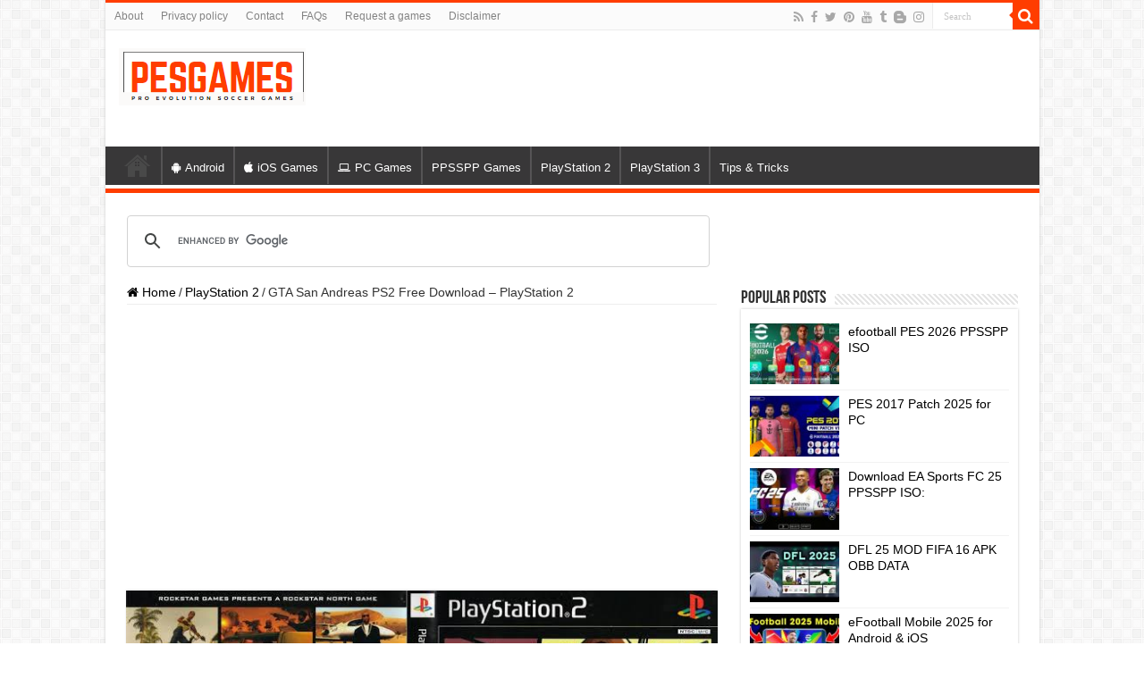

--- FILE ---
content_type: text/html; charset=UTF-8
request_url: https://pesgames.com/gta-san-andreas-ps2/
body_size: 19002
content:
<!DOCTYPE html>
<html lang="en-US" prefix="og: https://ogp.me/ns#" prefix="og: http://ogp.me/ns#">
<head>
<meta charset="UTF-8" />
<link rel="pingback" href="https://pesgames.com/xmlrpc.php" />
<meta property="og:title" content="GTA San Andreas PS2 Free Download &#8211; PlayStation 2 - Pesgames"/>
<meta property="og:type" content="article"/>
<meta property="og:description" content="Download GTA San Andreas ISO free download For PS2 (PlayStation 2) and PCSX2 (PlayStation 2 emulator"/>
<meta property="og:url" content="https://pesgames.com/gta-san-andreas-ps2/"/>
<meta property="og:site_name" content="Pesgames"/>
<meta property="og:image" content="https://pesgames.com/wp-content/uploads/2020/06/Grand-Theft-Auto-San-Andreas-ROM-ISO-for-PS2.jpeg" />

<!-- Search Engine Optimization by Rank Math - https://rankmath.com/ -->
<title>GTA San Andreas PS2 Free Download - PlayStation 2 - Pesgames</title>
<meta name="description" content="Download Official Grand Theft Auto San Andreas ISO file for Playstation 2 Console - GTA SA PS2 Game Free Download."/>
<meta name="robots" content="follow, index, max-snippet:-1, max-video-preview:-1, max-image-preview:large"/>
<link rel="canonical" href="https://pesgames.com/gta-san-andreas-ps2/" />
<meta property="og:locale" content="en_US" />
<meta property="og:type" content="article" />
<meta property="og:title" content="GTA San Andreas PS2 Free Download - PlayStation 2 - Pesgames" />
<meta property="og:description" content="Download Official Grand Theft Auto San Andreas ISO file for Playstation 2 Console - GTA SA PS2 Game Free Download." />
<meta property="og:url" content="https://pesgames.com/gta-san-andreas-ps2/" />
<meta property="og:site_name" content="Pesgames" />
<meta property="article:publisher" content="https://www.facebook.com/officialpesgames" />
<meta property="article:author" content="https://facebook.com/officialpesgames" />
<meta property="article:tag" content="Grand Theft Auto" />
<meta property="article:section" content="PlayStation 2" />
<meta property="og:updated_time" content="2022-05-09T06:10:00+01:00" />
<meta property="og:image" content="https://pesgames.com/wp-content/uploads/2020/06/Grand-Theft-Auto-San-Andreas-ROM-ISO-for-PS2.jpeg" />
<meta property="og:image:secure_url" content="https://pesgames.com/wp-content/uploads/2020/06/Grand-Theft-Auto-San-Andreas-ROM-ISO-for-PS2.jpeg" />
<meta property="og:image:width" content="678" />
<meta property="og:image:height" content="452" />
<meta property="og:image:alt" content="Grand Theft Auto – San Andreas ROM (ISO) for PS2" />
<meta property="og:image:type" content="image/jpeg" />
<meta name="twitter:card" content="summary_large_image" />
<meta name="twitter:title" content="GTA San Andreas PS2 Free Download - PlayStation 2 - Pesgames" />
<meta name="twitter:description" content="Download Official Grand Theft Auto San Andreas ISO file for Playstation 2 Console - GTA SA PS2 Game Free Download." />
<meta name="twitter:site" content="@pesgames_tweets" />
<meta name="twitter:creator" content="@pesgames_tweets" />
<meta name="twitter:image" content="https://pesgames.com/wp-content/uploads/2020/06/Grand-Theft-Auto-San-Andreas-ROM-ISO-for-PS2.jpeg" />
<meta name="twitter:label1" content="Written by" />
<meta name="twitter:data1" content="pesgames" />
<meta name="twitter:label2" content="Time to read" />
<meta name="twitter:data2" content="1 minute" />
<script type="application/ld+json" class="rank-math-schema">{"@context":"https://schema.org","@graph":[{"@type":["Person","Organization"],"@id":"https://pesgames.com/#person","name":"pesgames","sameAs":["https://www.facebook.com/officialpesgames","https://twitter.com/pesgames_tweets"],"logo":{"@type":"ImageObject","@id":"https://pesgames.com/#logo","url":"https://pesgames.com/wp-content/uploads/2020/10/pesgames-logo-1-3.png","contentUrl":"https://pesgames.com/wp-content/uploads/2020/10/pesgames-logo-1-3.png","caption":"pesgames","inLanguage":"en-US"},"image":{"@type":"ImageObject","@id":"https://pesgames.com/#logo","url":"https://pesgames.com/wp-content/uploads/2020/10/pesgames-logo-1-3.png","contentUrl":"https://pesgames.com/wp-content/uploads/2020/10/pesgames-logo-1-3.png","caption":"pesgames","inLanguage":"en-US"}},{"@type":"WebSite","@id":"https://pesgames.com/#website","url":"https://pesgames.com","name":"pesgames","publisher":{"@id":"https://pesgames.com/#person"},"inLanguage":"en-US"},{"@type":"ImageObject","@id":"https://pesgames.com/wp-content/uploads/2020/06/Grand-Theft-Auto-San-Andreas-ROM-ISO-for-PS2.jpeg","url":"https://pesgames.com/wp-content/uploads/2020/06/Grand-Theft-Auto-San-Andreas-ROM-ISO-for-PS2.jpeg","width":"678","height":"452","caption":"Grand Theft Auto \u2013 San Andreas ROM (ISO) for PS2","inLanguage":"en-US"},{"@type":"BreadcrumbList","@id":"https://pesgames.com/gta-san-andreas-ps2/#breadcrumb","itemListElement":[{"@type":"ListItem","position":"1","item":{"@id":"https://pesgames.com","name":"Home"}},{"@type":"ListItem","position":"2","item":{"@id":"https://pesgames.com/gta-san-andreas-ps2/","name":"GTA San Andreas PS2 Free Download &#8211; PlayStation 2"}}]},{"@type":"WebPage","@id":"https://pesgames.com/gta-san-andreas-ps2/#webpage","url":"https://pesgames.com/gta-san-andreas-ps2/","name":"GTA San Andreas PS2 Free Download - PlayStation 2 - Pesgames","datePublished":"2020-06-04T16:52:31+01:00","dateModified":"2022-05-09T06:10:00+01:00","isPartOf":{"@id":"https://pesgames.com/#website"},"primaryImageOfPage":{"@id":"https://pesgames.com/wp-content/uploads/2020/06/Grand-Theft-Auto-San-Andreas-ROM-ISO-for-PS2.jpeg"},"inLanguage":"en-US","breadcrumb":{"@id":"https://pesgames.com/gta-san-andreas-ps2/#breadcrumb"}},{"@type":"article","@id":"https://pesgames.com/gta-san-andreas-ps2/#schema-61523","isPartOf":{"@id":"https://pesgames.com/gta-san-andreas-ps2/#webpage"},"publisher":{"@id":"https://pesgames.com/#person"},"image":{"@id":"https://pesgames.com/wp-content/uploads/2020/06/Grand-Theft-Auto-San-Andreas-ROM-ISO-for-PS2.jpeg"},"inLanguage":"en-US","mainEntityOfPage":{"@id":"https://pesgames.com/gta-san-andreas-ps2/#webpage"}},{"@type":"article","@id":"https://pesgames.com/gta-san-andreas-ps2/#schema-127701","isPartOf":{"@id":"https://pesgames.com/gta-san-andreas-ps2/#webpage"},"publisher":{"@id":"https://pesgames.com/#person"},"image":{"@id":"https://pesgames.com/wp-content/uploads/2020/06/Grand-Theft-Auto-San-Andreas-ROM-ISO-for-PS2.jpeg"},"inLanguage":"en-US","mainEntityOfPage":{"@id":"https://pesgames.com/gta-san-andreas-ps2/#webpage"}},{"@type":"article","@id":"https://pesgames.com/gta-san-andreas-ps2/#schema-192715","isPartOf":{"@id":"https://pesgames.com/gta-san-andreas-ps2/#webpage"},"publisher":{"@id":"https://pesgames.com/#person"},"image":{"@id":"https://pesgames.com/wp-content/uploads/2020/06/Grand-Theft-Auto-San-Andreas-ROM-ISO-for-PS2.jpeg"},"inLanguage":"en-US","mainEntityOfPage":{"@id":"https://pesgames.com/gta-san-andreas-ps2/#webpage"}},{"@type":"article","@id":"https://pesgames.com/gta-san-andreas-ps2/#schema-257729","isPartOf":{"@id":"https://pesgames.com/gta-san-andreas-ps2/#webpage"},"publisher":{"@id":"https://pesgames.com/#person"},"image":{"@id":"https://pesgames.com/wp-content/uploads/2020/06/Grand-Theft-Auto-San-Andreas-ROM-ISO-for-PS2.jpeg"},"inLanguage":"en-US","mainEntityOfPage":{"@id":"https://pesgames.com/gta-san-andreas-ps2/#webpage"}},{"@type":"article","@id":"https://pesgames.com/gta-san-andreas-ps2/#schema-322743","isPartOf":{"@id":"https://pesgames.com/gta-san-andreas-ps2/#webpage"},"publisher":{"@id":"https://pesgames.com/#person"},"image":{"@id":"https://pesgames.com/wp-content/uploads/2020/06/Grand-Theft-Auto-San-Andreas-ROM-ISO-for-PS2.jpeg"},"inLanguage":"en-US","mainEntityOfPage":{"@id":"https://pesgames.com/gta-san-andreas-ps2/#webpage"}},{"@type":"article","@id":"https://pesgames.com/gta-san-andreas-ps2/#schema-387757","isPartOf":{"@id":"https://pesgames.com/gta-san-andreas-ps2/#webpage"},"publisher":{"@id":"https://pesgames.com/#person"},"image":{"@id":"https://pesgames.com/wp-content/uploads/2020/06/Grand-Theft-Auto-San-Andreas-ROM-ISO-for-PS2.jpeg"},"inLanguage":"en-US","mainEntityOfPage":{"@id":"https://pesgames.com/gta-san-andreas-ps2/#webpage"}},{"@type":"article","@id":"https://pesgames.com/gta-san-andreas-ps2/#schema-754124","isPartOf":{"@id":"https://pesgames.com/gta-san-andreas-ps2/#webpage"},"publisher":{"@id":"https://pesgames.com/#person"},"image":{"@id":"https://pesgames.com/wp-content/uploads/2020/06/Grand-Theft-Auto-San-Andreas-ROM-ISO-for-PS2.jpeg"},"inLanguage":"en-US","mainEntityOfPage":{"@id":"https://pesgames.com/gta-san-andreas-ps2/#webpage"}},{"@type":"article","@id":"https://pesgames.com/gta-san-andreas-ps2/#schema-754263","isPartOf":{"@id":"https://pesgames.com/gta-san-andreas-ps2/#webpage"},"publisher":{"@id":"https://pesgames.com/#person"},"image":{"@id":"https://pesgames.com/wp-content/uploads/2020/06/Grand-Theft-Auto-San-Andreas-ROM-ISO-for-PS2.jpeg"},"inLanguage":"en-US","mainEntityOfPage":{"@id":"https://pesgames.com/gta-san-andreas-ps2/#webpage"}},{"@type":"article","@id":"https://pesgames.com/gta-san-andreas-ps2/#schema-754402","isPartOf":{"@id":"https://pesgames.com/gta-san-andreas-ps2/#webpage"},"publisher":{"@id":"https://pesgames.com/#person"},"image":{"@id":"https://pesgames.com/wp-content/uploads/2020/06/Grand-Theft-Auto-San-Andreas-ROM-ISO-for-PS2.jpeg"},"inLanguage":"en-US","mainEntityOfPage":{"@id":"https://pesgames.com/gta-san-andreas-ps2/#webpage"}},{"@type":"article","@id":"https://pesgames.com/gta-san-andreas-ps2/#schema-754541","isPartOf":{"@id":"https://pesgames.com/gta-san-andreas-ps2/#webpage"},"publisher":{"@id":"https://pesgames.com/#person"},"image":{"@id":"https://pesgames.com/wp-content/uploads/2020/06/Grand-Theft-Auto-San-Andreas-ROM-ISO-for-PS2.jpeg"},"inLanguage":"en-US","mainEntityOfPage":{"@id":"https://pesgames.com/gta-san-andreas-ps2/#webpage"}},{"@type":"article","@id":"https://pesgames.com/gta-san-andreas-ps2/#schema-754680","isPartOf":{"@id":"https://pesgames.com/gta-san-andreas-ps2/#webpage"},"publisher":{"@id":"https://pesgames.com/#person"},"image":{"@id":"https://pesgames.com/wp-content/uploads/2020/06/Grand-Theft-Auto-San-Andreas-ROM-ISO-for-PS2.jpeg"},"inLanguage":"en-US","mainEntityOfPage":{"@id":"https://pesgames.com/gta-san-andreas-ps2/#webpage"}},{"@type":"article","@id":"https://pesgames.com/gta-san-andreas-ps2/#schema-754819","isPartOf":{"@id":"https://pesgames.com/gta-san-andreas-ps2/#webpage"},"publisher":{"@id":"https://pesgames.com/#person"},"image":{"@id":"https://pesgames.com/wp-content/uploads/2020/06/Grand-Theft-Auto-San-Andreas-ROM-ISO-for-PS2.jpeg"},"inLanguage":"en-US","mainEntityOfPage":{"@id":"https://pesgames.com/gta-san-andreas-ps2/#webpage"}}]}</script>
<!-- /Rank Math WordPress SEO plugin -->

<link rel='dns-prefetch' href='//stats.wp.com' />
<link rel="alternate" type="application/rss+xml" title="Pesgames &raquo; Feed" href="https://pesgames.com/feed/" />
<link rel="alternate" type="application/rss+xml" title="Pesgames &raquo; Comments Feed" href="https://pesgames.com/comments/feed/" />
<link rel="alternate" type="application/rss+xml" title="Pesgames &raquo; GTA San Andreas PS2 Free Download &#8211; PlayStation 2 Comments Feed" href="https://pesgames.com/gta-san-andreas-ps2/feed/" />
<link rel="alternate" title="oEmbed (JSON)" type="application/json+oembed" href="https://pesgames.com/wp-json/oembed/1.0/embed?url=https%3A%2F%2Fpesgames.com%2Fgta-san-andreas-ps2%2F" />
<link rel="alternate" title="oEmbed (XML)" type="text/xml+oembed" href="https://pesgames.com/wp-json/oembed/1.0/embed?url=https%3A%2F%2Fpesgames.com%2Fgta-san-andreas-ps2%2F&#038;format=xml" />
<style id='wp-img-auto-sizes-contain-inline-css' type='text/css'>
img:is([sizes=auto i],[sizes^="auto," i]){contain-intrinsic-size:3000px 1500px}
/*# sourceURL=wp-img-auto-sizes-contain-inline-css */
</style>

<style id='wp-emoji-styles-inline-css' type='text/css'>

	img.wp-smiley, img.emoji {
		display: inline !important;
		border: none !important;
		box-shadow: none !important;
		height: 1em !important;
		width: 1em !important;
		margin: 0 0.07em !important;
		vertical-align: -0.1em !important;
		background: none !important;
		padding: 0 !important;
	}
/*# sourceURL=wp-emoji-styles-inline-css */
</style>
<link rel='stylesheet' id='wp-block-library-css' href='https://pesgames.com/wp-includes/css/dist/block-library/style.min.css' type='text/css' media='all' />
<style id='wp-block-button-inline-css' type='text/css'>
.wp-block-button__link{align-content:center;box-sizing:border-box;cursor:pointer;display:inline-block;height:100%;text-align:center;word-break:break-word}.wp-block-button__link.aligncenter{text-align:center}.wp-block-button__link.alignright{text-align:right}:where(.wp-block-button__link){border-radius:9999px;box-shadow:none;padding:calc(.667em + 2px) calc(1.333em + 2px);text-decoration:none}.wp-block-button[style*=text-decoration] .wp-block-button__link{text-decoration:inherit}.wp-block-buttons>.wp-block-button.has-custom-width{max-width:none}.wp-block-buttons>.wp-block-button.has-custom-width .wp-block-button__link{width:100%}.wp-block-buttons>.wp-block-button.has-custom-font-size .wp-block-button__link{font-size:inherit}.wp-block-buttons>.wp-block-button.wp-block-button__width-25{width:calc(25% - var(--wp--style--block-gap, .5em)*.75)}.wp-block-buttons>.wp-block-button.wp-block-button__width-50{width:calc(50% - var(--wp--style--block-gap, .5em)*.5)}.wp-block-buttons>.wp-block-button.wp-block-button__width-75{width:calc(75% - var(--wp--style--block-gap, .5em)*.25)}.wp-block-buttons>.wp-block-button.wp-block-button__width-100{flex-basis:100%;width:100%}.wp-block-buttons.is-vertical>.wp-block-button.wp-block-button__width-25{width:25%}.wp-block-buttons.is-vertical>.wp-block-button.wp-block-button__width-50{width:50%}.wp-block-buttons.is-vertical>.wp-block-button.wp-block-button__width-75{width:75%}.wp-block-button.is-style-squared,.wp-block-button__link.wp-block-button.is-style-squared{border-radius:0}.wp-block-button.no-border-radius,.wp-block-button__link.no-border-radius{border-radius:0!important}:root :where(.wp-block-button .wp-block-button__link.is-style-outline),:root :where(.wp-block-button.is-style-outline>.wp-block-button__link){border:2px solid;padding:.667em 1.333em}:root :where(.wp-block-button .wp-block-button__link.is-style-outline:not(.has-text-color)),:root :where(.wp-block-button.is-style-outline>.wp-block-button__link:not(.has-text-color)){color:currentColor}:root :where(.wp-block-button .wp-block-button__link.is-style-outline:not(.has-background)),:root :where(.wp-block-button.is-style-outline>.wp-block-button__link:not(.has-background)){background-color:initial;background-image:none}
/*# sourceURL=https://pesgames.com/wp-includes/blocks/button/style.min.css */
</style>
<style id='wp-block-heading-inline-css' type='text/css'>
h1:where(.wp-block-heading).has-background,h2:where(.wp-block-heading).has-background,h3:where(.wp-block-heading).has-background,h4:where(.wp-block-heading).has-background,h5:where(.wp-block-heading).has-background,h6:where(.wp-block-heading).has-background{padding:1.25em 2.375em}h1.has-text-align-left[style*=writing-mode]:where([style*=vertical-lr]),h1.has-text-align-right[style*=writing-mode]:where([style*=vertical-rl]),h2.has-text-align-left[style*=writing-mode]:where([style*=vertical-lr]),h2.has-text-align-right[style*=writing-mode]:where([style*=vertical-rl]),h3.has-text-align-left[style*=writing-mode]:where([style*=vertical-lr]),h3.has-text-align-right[style*=writing-mode]:where([style*=vertical-rl]),h4.has-text-align-left[style*=writing-mode]:where([style*=vertical-lr]),h4.has-text-align-right[style*=writing-mode]:where([style*=vertical-rl]),h5.has-text-align-left[style*=writing-mode]:where([style*=vertical-lr]),h5.has-text-align-right[style*=writing-mode]:where([style*=vertical-rl]),h6.has-text-align-left[style*=writing-mode]:where([style*=vertical-lr]),h6.has-text-align-right[style*=writing-mode]:where([style*=vertical-rl]){rotate:180deg}
/*# sourceURL=https://pesgames.com/wp-includes/blocks/heading/style.min.css */
</style>
<style id='wp-block-list-inline-css' type='text/css'>
ol,ul{box-sizing:border-box}:root :where(.wp-block-list.has-background){padding:1.25em 2.375em}
/*# sourceURL=https://pesgames.com/wp-includes/blocks/list/style.min.css */
</style>
<style id='wp-block-buttons-inline-css' type='text/css'>
.wp-block-buttons{box-sizing:border-box}.wp-block-buttons.is-vertical{flex-direction:column}.wp-block-buttons.is-vertical>.wp-block-button:last-child{margin-bottom:0}.wp-block-buttons>.wp-block-button{display:inline-block;margin:0}.wp-block-buttons.is-content-justification-left{justify-content:flex-start}.wp-block-buttons.is-content-justification-left.is-vertical{align-items:flex-start}.wp-block-buttons.is-content-justification-center{justify-content:center}.wp-block-buttons.is-content-justification-center.is-vertical{align-items:center}.wp-block-buttons.is-content-justification-right{justify-content:flex-end}.wp-block-buttons.is-content-justification-right.is-vertical{align-items:flex-end}.wp-block-buttons.is-content-justification-space-between{justify-content:space-between}.wp-block-buttons.aligncenter{text-align:center}.wp-block-buttons:not(.is-content-justification-space-between,.is-content-justification-right,.is-content-justification-left,.is-content-justification-center) .wp-block-button.aligncenter{margin-left:auto;margin-right:auto;width:100%}.wp-block-buttons[style*=text-decoration] .wp-block-button,.wp-block-buttons[style*=text-decoration] .wp-block-button__link{text-decoration:inherit}.wp-block-buttons.has-custom-font-size .wp-block-button__link{font-size:inherit}.wp-block-buttons .wp-block-button__link{width:100%}.wp-block-button.aligncenter{text-align:center}
/*# sourceURL=https://pesgames.com/wp-includes/blocks/buttons/style.min.css */
</style>
<style id='wp-block-paragraph-inline-css' type='text/css'>
.is-small-text{font-size:.875em}.is-regular-text{font-size:1em}.is-large-text{font-size:2.25em}.is-larger-text{font-size:3em}.has-drop-cap:not(:focus):first-letter{float:left;font-size:8.4em;font-style:normal;font-weight:100;line-height:.68;margin:.05em .1em 0 0;text-transform:uppercase}body.rtl .has-drop-cap:not(:focus):first-letter{float:none;margin-left:.1em}p.has-drop-cap.has-background{overflow:hidden}:root :where(p.has-background){padding:1.25em 2.375em}:where(p.has-text-color:not(.has-link-color)) a{color:inherit}p.has-text-align-left[style*="writing-mode:vertical-lr"],p.has-text-align-right[style*="writing-mode:vertical-rl"]{rotate:180deg}
/*# sourceURL=https://pesgames.com/wp-includes/blocks/paragraph/style.min.css */
</style>
<style id='wp-block-table-inline-css' type='text/css'>
.wp-block-table{overflow-x:auto}.wp-block-table table{border-collapse:collapse;width:100%}.wp-block-table thead{border-bottom:3px solid}.wp-block-table tfoot{border-top:3px solid}.wp-block-table td,.wp-block-table th{border:1px solid;padding:.5em}.wp-block-table .has-fixed-layout{table-layout:fixed;width:100%}.wp-block-table .has-fixed-layout td,.wp-block-table .has-fixed-layout th{word-break:break-word}.wp-block-table.aligncenter,.wp-block-table.alignleft,.wp-block-table.alignright{display:table;width:auto}.wp-block-table.aligncenter td,.wp-block-table.aligncenter th,.wp-block-table.alignleft td,.wp-block-table.alignleft th,.wp-block-table.alignright td,.wp-block-table.alignright th{word-break:break-word}.wp-block-table .has-subtle-light-gray-background-color{background-color:#f3f4f5}.wp-block-table .has-subtle-pale-green-background-color{background-color:#e9fbe5}.wp-block-table .has-subtle-pale-blue-background-color{background-color:#e7f5fe}.wp-block-table .has-subtle-pale-pink-background-color{background-color:#fcf0ef}.wp-block-table.is-style-stripes{background-color:initial;border-collapse:inherit;border-spacing:0}.wp-block-table.is-style-stripes tbody tr:nth-child(odd){background-color:#f0f0f0}.wp-block-table.is-style-stripes.has-subtle-light-gray-background-color tbody tr:nth-child(odd){background-color:#f3f4f5}.wp-block-table.is-style-stripes.has-subtle-pale-green-background-color tbody tr:nth-child(odd){background-color:#e9fbe5}.wp-block-table.is-style-stripes.has-subtle-pale-blue-background-color tbody tr:nth-child(odd){background-color:#e7f5fe}.wp-block-table.is-style-stripes.has-subtle-pale-pink-background-color tbody tr:nth-child(odd){background-color:#fcf0ef}.wp-block-table.is-style-stripes td,.wp-block-table.is-style-stripes th{border-color:#0000}.wp-block-table.is-style-stripes{border-bottom:1px solid #f0f0f0}.wp-block-table .has-border-color td,.wp-block-table .has-border-color th,.wp-block-table .has-border-color tr,.wp-block-table .has-border-color>*{border-color:inherit}.wp-block-table table[style*=border-top-color] tr:first-child,.wp-block-table table[style*=border-top-color] tr:first-child td,.wp-block-table table[style*=border-top-color] tr:first-child th,.wp-block-table table[style*=border-top-color]>*,.wp-block-table table[style*=border-top-color]>* td,.wp-block-table table[style*=border-top-color]>* th{border-top-color:inherit}.wp-block-table table[style*=border-top-color] tr:not(:first-child){border-top-color:initial}.wp-block-table table[style*=border-right-color] td:last-child,.wp-block-table table[style*=border-right-color] th,.wp-block-table table[style*=border-right-color] tr,.wp-block-table table[style*=border-right-color]>*{border-right-color:inherit}.wp-block-table table[style*=border-bottom-color] tr:last-child,.wp-block-table table[style*=border-bottom-color] tr:last-child td,.wp-block-table table[style*=border-bottom-color] tr:last-child th,.wp-block-table table[style*=border-bottom-color]>*,.wp-block-table table[style*=border-bottom-color]>* td,.wp-block-table table[style*=border-bottom-color]>* th{border-bottom-color:inherit}.wp-block-table table[style*=border-bottom-color] tr:not(:last-child){border-bottom-color:initial}.wp-block-table table[style*=border-left-color] td:first-child,.wp-block-table table[style*=border-left-color] th,.wp-block-table table[style*=border-left-color] tr,.wp-block-table table[style*=border-left-color]>*{border-left-color:inherit}.wp-block-table table[style*=border-style] td,.wp-block-table table[style*=border-style] th,.wp-block-table table[style*=border-style] tr,.wp-block-table table[style*=border-style]>*{border-style:inherit}.wp-block-table table[style*=border-width] td,.wp-block-table table[style*=border-width] th,.wp-block-table table[style*=border-width] tr,.wp-block-table table[style*=border-width]>*{border-style:inherit;border-width:inherit}
/*# sourceURL=https://pesgames.com/wp-includes/blocks/table/style.min.css */
</style>
<style id='global-styles-inline-css' type='text/css'>
:root{--wp--preset--aspect-ratio--square: 1;--wp--preset--aspect-ratio--4-3: 4/3;--wp--preset--aspect-ratio--3-4: 3/4;--wp--preset--aspect-ratio--3-2: 3/2;--wp--preset--aspect-ratio--2-3: 2/3;--wp--preset--aspect-ratio--16-9: 16/9;--wp--preset--aspect-ratio--9-16: 9/16;--wp--preset--color--black: #000000;--wp--preset--color--cyan-bluish-gray: #abb8c3;--wp--preset--color--white: #ffffff;--wp--preset--color--pale-pink: #f78da7;--wp--preset--color--vivid-red: #cf2e2e;--wp--preset--color--luminous-vivid-orange: #ff6900;--wp--preset--color--luminous-vivid-amber: #fcb900;--wp--preset--color--light-green-cyan: #7bdcb5;--wp--preset--color--vivid-green-cyan: #00d084;--wp--preset--color--pale-cyan-blue: #8ed1fc;--wp--preset--color--vivid-cyan-blue: #0693e3;--wp--preset--color--vivid-purple: #9b51e0;--wp--preset--gradient--vivid-cyan-blue-to-vivid-purple: linear-gradient(135deg,rgb(6,147,227) 0%,rgb(155,81,224) 100%);--wp--preset--gradient--light-green-cyan-to-vivid-green-cyan: linear-gradient(135deg,rgb(122,220,180) 0%,rgb(0,208,130) 100%);--wp--preset--gradient--luminous-vivid-amber-to-luminous-vivid-orange: linear-gradient(135deg,rgb(252,185,0) 0%,rgb(255,105,0) 100%);--wp--preset--gradient--luminous-vivid-orange-to-vivid-red: linear-gradient(135deg,rgb(255,105,0) 0%,rgb(207,46,46) 100%);--wp--preset--gradient--very-light-gray-to-cyan-bluish-gray: linear-gradient(135deg,rgb(238,238,238) 0%,rgb(169,184,195) 100%);--wp--preset--gradient--cool-to-warm-spectrum: linear-gradient(135deg,rgb(74,234,220) 0%,rgb(151,120,209) 20%,rgb(207,42,186) 40%,rgb(238,44,130) 60%,rgb(251,105,98) 80%,rgb(254,248,76) 100%);--wp--preset--gradient--blush-light-purple: linear-gradient(135deg,rgb(255,206,236) 0%,rgb(152,150,240) 100%);--wp--preset--gradient--blush-bordeaux: linear-gradient(135deg,rgb(254,205,165) 0%,rgb(254,45,45) 50%,rgb(107,0,62) 100%);--wp--preset--gradient--luminous-dusk: linear-gradient(135deg,rgb(255,203,112) 0%,rgb(199,81,192) 50%,rgb(65,88,208) 100%);--wp--preset--gradient--pale-ocean: linear-gradient(135deg,rgb(255,245,203) 0%,rgb(182,227,212) 50%,rgb(51,167,181) 100%);--wp--preset--gradient--electric-grass: linear-gradient(135deg,rgb(202,248,128) 0%,rgb(113,206,126) 100%);--wp--preset--gradient--midnight: linear-gradient(135deg,rgb(2,3,129) 0%,rgb(40,116,252) 100%);--wp--preset--font-size--small: 13px;--wp--preset--font-size--medium: 20px;--wp--preset--font-size--large: 36px;--wp--preset--font-size--x-large: 42px;--wp--preset--spacing--20: 0.44rem;--wp--preset--spacing--30: 0.67rem;--wp--preset--spacing--40: 1rem;--wp--preset--spacing--50: 1.5rem;--wp--preset--spacing--60: 2.25rem;--wp--preset--spacing--70: 3.38rem;--wp--preset--spacing--80: 5.06rem;--wp--preset--shadow--natural: 6px 6px 9px rgba(0, 0, 0, 0.2);--wp--preset--shadow--deep: 12px 12px 50px rgba(0, 0, 0, 0.4);--wp--preset--shadow--sharp: 6px 6px 0px rgba(0, 0, 0, 0.2);--wp--preset--shadow--outlined: 6px 6px 0px -3px rgb(255, 255, 255), 6px 6px rgb(0, 0, 0);--wp--preset--shadow--crisp: 6px 6px 0px rgb(0, 0, 0);}:where(.is-layout-flex){gap: 0.5em;}:where(.is-layout-grid){gap: 0.5em;}body .is-layout-flex{display: flex;}.is-layout-flex{flex-wrap: wrap;align-items: center;}.is-layout-flex > :is(*, div){margin: 0;}body .is-layout-grid{display: grid;}.is-layout-grid > :is(*, div){margin: 0;}:where(.wp-block-columns.is-layout-flex){gap: 2em;}:where(.wp-block-columns.is-layout-grid){gap: 2em;}:where(.wp-block-post-template.is-layout-flex){gap: 1.25em;}:where(.wp-block-post-template.is-layout-grid){gap: 1.25em;}.has-black-color{color: var(--wp--preset--color--black) !important;}.has-cyan-bluish-gray-color{color: var(--wp--preset--color--cyan-bluish-gray) !important;}.has-white-color{color: var(--wp--preset--color--white) !important;}.has-pale-pink-color{color: var(--wp--preset--color--pale-pink) !important;}.has-vivid-red-color{color: var(--wp--preset--color--vivid-red) !important;}.has-luminous-vivid-orange-color{color: var(--wp--preset--color--luminous-vivid-orange) !important;}.has-luminous-vivid-amber-color{color: var(--wp--preset--color--luminous-vivid-amber) !important;}.has-light-green-cyan-color{color: var(--wp--preset--color--light-green-cyan) !important;}.has-vivid-green-cyan-color{color: var(--wp--preset--color--vivid-green-cyan) !important;}.has-pale-cyan-blue-color{color: var(--wp--preset--color--pale-cyan-blue) !important;}.has-vivid-cyan-blue-color{color: var(--wp--preset--color--vivid-cyan-blue) !important;}.has-vivid-purple-color{color: var(--wp--preset--color--vivid-purple) !important;}.has-black-background-color{background-color: var(--wp--preset--color--black) !important;}.has-cyan-bluish-gray-background-color{background-color: var(--wp--preset--color--cyan-bluish-gray) !important;}.has-white-background-color{background-color: var(--wp--preset--color--white) !important;}.has-pale-pink-background-color{background-color: var(--wp--preset--color--pale-pink) !important;}.has-vivid-red-background-color{background-color: var(--wp--preset--color--vivid-red) !important;}.has-luminous-vivid-orange-background-color{background-color: var(--wp--preset--color--luminous-vivid-orange) !important;}.has-luminous-vivid-amber-background-color{background-color: var(--wp--preset--color--luminous-vivid-amber) !important;}.has-light-green-cyan-background-color{background-color: var(--wp--preset--color--light-green-cyan) !important;}.has-vivid-green-cyan-background-color{background-color: var(--wp--preset--color--vivid-green-cyan) !important;}.has-pale-cyan-blue-background-color{background-color: var(--wp--preset--color--pale-cyan-blue) !important;}.has-vivid-cyan-blue-background-color{background-color: var(--wp--preset--color--vivid-cyan-blue) !important;}.has-vivid-purple-background-color{background-color: var(--wp--preset--color--vivid-purple) !important;}.has-black-border-color{border-color: var(--wp--preset--color--black) !important;}.has-cyan-bluish-gray-border-color{border-color: var(--wp--preset--color--cyan-bluish-gray) !important;}.has-white-border-color{border-color: var(--wp--preset--color--white) !important;}.has-pale-pink-border-color{border-color: var(--wp--preset--color--pale-pink) !important;}.has-vivid-red-border-color{border-color: var(--wp--preset--color--vivid-red) !important;}.has-luminous-vivid-orange-border-color{border-color: var(--wp--preset--color--luminous-vivid-orange) !important;}.has-luminous-vivid-amber-border-color{border-color: var(--wp--preset--color--luminous-vivid-amber) !important;}.has-light-green-cyan-border-color{border-color: var(--wp--preset--color--light-green-cyan) !important;}.has-vivid-green-cyan-border-color{border-color: var(--wp--preset--color--vivid-green-cyan) !important;}.has-pale-cyan-blue-border-color{border-color: var(--wp--preset--color--pale-cyan-blue) !important;}.has-vivid-cyan-blue-border-color{border-color: var(--wp--preset--color--vivid-cyan-blue) !important;}.has-vivid-purple-border-color{border-color: var(--wp--preset--color--vivid-purple) !important;}.has-vivid-cyan-blue-to-vivid-purple-gradient-background{background: var(--wp--preset--gradient--vivid-cyan-blue-to-vivid-purple) !important;}.has-light-green-cyan-to-vivid-green-cyan-gradient-background{background: var(--wp--preset--gradient--light-green-cyan-to-vivid-green-cyan) !important;}.has-luminous-vivid-amber-to-luminous-vivid-orange-gradient-background{background: var(--wp--preset--gradient--luminous-vivid-amber-to-luminous-vivid-orange) !important;}.has-luminous-vivid-orange-to-vivid-red-gradient-background{background: var(--wp--preset--gradient--luminous-vivid-orange-to-vivid-red) !important;}.has-very-light-gray-to-cyan-bluish-gray-gradient-background{background: var(--wp--preset--gradient--very-light-gray-to-cyan-bluish-gray) !important;}.has-cool-to-warm-spectrum-gradient-background{background: var(--wp--preset--gradient--cool-to-warm-spectrum) !important;}.has-blush-light-purple-gradient-background{background: var(--wp--preset--gradient--blush-light-purple) !important;}.has-blush-bordeaux-gradient-background{background: var(--wp--preset--gradient--blush-bordeaux) !important;}.has-luminous-dusk-gradient-background{background: var(--wp--preset--gradient--luminous-dusk) !important;}.has-pale-ocean-gradient-background{background: var(--wp--preset--gradient--pale-ocean) !important;}.has-electric-grass-gradient-background{background: var(--wp--preset--gradient--electric-grass) !important;}.has-midnight-gradient-background{background: var(--wp--preset--gradient--midnight) !important;}.has-small-font-size{font-size: var(--wp--preset--font-size--small) !important;}.has-medium-font-size{font-size: var(--wp--preset--font-size--medium) !important;}.has-large-font-size{font-size: var(--wp--preset--font-size--large) !important;}.has-x-large-font-size{font-size: var(--wp--preset--font-size--x-large) !important;}
/*# sourceURL=global-styles-inline-css */
</style>
<style id='core-block-supports-inline-css' type='text/css'>
.wp-container-core-buttons-is-layout-16018d1d{justify-content:center;}
/*# sourceURL=core-block-supports-inline-css */
</style>

<style id='classic-theme-styles-inline-css' type='text/css'>
/*! This file is auto-generated */
.wp-block-button__link{color:#fff;background-color:#32373c;border-radius:9999px;box-shadow:none;text-decoration:none;padding:calc(.667em + 2px) calc(1.333em + 2px);font-size:1.125em}.wp-block-file__button{background:#32373c;color:#fff;text-decoration:none}
/*# sourceURL=/wp-includes/css/classic-themes.min.css */
</style>
<link rel='stylesheet' id='ez-toc-css' href='https://pesgames.com/wp-content/plugins/easy-table-of-contents/assets/css/screen.min.css' type='text/css' media='all' />
<style id='ez-toc-inline-css' type='text/css'>
div#ez-toc-container .ez-toc-title {font-size: 100%;}div#ez-toc-container .ez-toc-title {font-weight: 400;}div#ez-toc-container ul li , div#ez-toc-container ul li a {font-size: 100%;}div#ez-toc-container ul li , div#ez-toc-container ul li a {font-weight: 500;}div#ez-toc-container nav ul ul li {font-size: 100%;}div#ez-toc-container {width: 100%;}.ez-toc-box-title {font-weight: bold; margin-bottom: 10px; text-align: center; text-transform: uppercase; letter-spacing: 1px; color: #666; padding-bottom: 5px;position:absolute;top:-4%;left:5%;background-color: inherit;transition: top 0.3s ease;}.ez-toc-box-title.toc-closed {top:-25%;}
.ez-toc-container-direction {direction: ltr;}.ez-toc-counter ul {direction: ltr;counter-reset: item ;}.ez-toc-counter nav ul li a::before {content: counter(item, disc) '  ';margin-right: .2em; counter-increment: item;flex-grow: 0;flex-shrink: 0;float: left; }.ez-toc-widget-direction {direction: ltr;}.ez-toc-widget-container ul {direction: ltr;counter-reset: item ;}.ez-toc-widget-container nav ul li a::before {content: counter(item, disc) '  ';margin-right: .2em; counter-increment: item;flex-grow: 0;flex-shrink: 0;float: left; }
/*# sourceURL=ez-toc-inline-css */
</style>
<link rel='stylesheet' id='tie-style-css' href='https://pesgames.com/wp-content/themes/sahifa/style.css' type='text/css' media='all' />
<link rel='stylesheet' id='tie-ilightbox-skin-css' href='https://pesgames.com/wp-content/themes/sahifa/css/ilightbox/dark-skin/skin.css' type='text/css' media='all' />
<link rel='stylesheet' id='jquery-lazyloadxt-spinner-css-css' href='//pesgames.com/wp-content/plugins/a3-lazy-load/assets/css/jquery.lazyloadxt.spinner.css' type='text/css' media='all' />
<script type="text/javascript" src="https://pesgames.com/wp-includes/js/jquery/jquery.min.js" id="jquery-core-js"></script>
<script type="text/javascript" src="https://pesgames.com/wp-includes/js/jquery/jquery-migrate.min.js" id="jquery-migrate-js"></script>
<script type="text/javascript" id="cmf-aicp-js-js-extra">
/* <![CDATA[ */
var aicpConfig = {"cookie":"aicpAdClickCookie","limit":"20","duration":"4","delay":"200"};
//# sourceURL=cmf-aicp-js-js-extra
/* ]]> */
</script>
<script type="text/javascript" src="https://pesgames.com/wp-content/plugins/ads-invalid-click-protection/assets/js/script.js" id="cmf-aicp-js-js"></script>
<script type="text/javascript" src="https://pesgames.com/wp-content/plugins/stopbadbots/assets/js/stopbadbots.js" id="stopbadbots-main-js-js"></script>
<link rel="https://api.w.org/" href="https://pesgames.com/wp-json/" /><link rel="alternate" title="JSON" type="application/json" href="https://pesgames.com/wp-json/wp/v2/posts/10592" /><link rel="EditURI" type="application/rsd+xml" title="RSD" href="https://pesgames.com/xmlrpc.php?rsd" />
<meta name="generator" content="WordPress 6.9" />
<link rel='shortlink' href='https://pesgames.com/?p=10592' />
<script type='text/javascript' src='//pl20791386.profitablegatecpm.com/5e/ee/81/5eee81623f02a59c017fc06d79903333.js'></script>


<script type="text/javascript">
           var ajaxurl = "https://pesgames.com/wp-admin/admin-ajax.php";
         </script>	<style>img#wpstats{display:none}</style>
		<link rel="shortcut icon" href="https://pesgames.com/wp-content/uploads/2020/10/wp-1585370912638-1-3.png" title="Favicon" />
<!--[if IE]>
<script type="text/javascript">jQuery(document).ready(function (){ jQuery(".menu-item").has("ul").children("a").attr("aria-haspopup", "true");});</script>
<![endif]-->
<!--[if lt IE 9]>
<script src="https://pesgames.com/wp-content/themes/sahifa/js/html5.js"></script>
<script src="https://pesgames.com/wp-content/themes/sahifa/js/selectivizr-min.js"></script>
<![endif]-->
<!--[if IE 9]>
<link rel="stylesheet" type="text/css" media="all" href="https://pesgames.com/wp-content/themes/sahifa/css/ie9.css" />
<![endif]-->
<!--[if IE 8]>
<link rel="stylesheet" type="text/css" media="all" href="https://pesgames.com/wp-content/themes/sahifa/css/ie8.css" />
<![endif]-->
<!--[if IE 7]>
<link rel="stylesheet" type="text/css" media="all" href="https://pesgames.com/wp-content/themes/sahifa/css/ie7.css" />
<![endif]-->


<meta name="viewport" content="width=device-width, initial-scale=1.0" />
<link rel="apple-touch-icon-precomposed" sizes="144x144" href="https://pesgames.com/wp-content/uploads/2020/10/wp-1585370912638-1-3.png" />
<link rel="apple-touch-icon-precomposed" sizes="120x120" href="https://pesgames.com/wp-content/uploads/2020/10/wp-1585370912638-1-3.png" />
<link rel="apple-touch-icon-precomposed" sizes="72x72" href="https://pesgames.com/wp-content/uploads/2020/10/wp-1585370912638-1-3.png" />
<link rel="apple-touch-icon-precomposed" href="https://pesgames.com/wp-content/uploads/2020/10/wp-1585370912638-1-3.png" />

<!-- Global site tag (gtag.js) - Google Analytics -->
<script async src="https://www.googletagmanager.com/gtag/js?id=UA-165340580-1"></script>
<script>
  window.dataLayer = window.dataLayer || [];
  function gtag(){dataLayer.push(arguments);}
  gtag('js', new Date());

  gtag('config', 'UA-165340580-1');
</script>




<script async src="https://pagead2.googlesyndication.com/pagead/js/adsbygoogle.js?client=ca-pub-9163366190324350"
     crossorigin="anonymous"></script>

<style type="text/css" media="screen">

body{
	font-size : 14px;
}

.logo h1 a, .logo h2 a{
	color :#f33d00;
}

.post-title{
	font-size : 30px;
}

#main-nav,
.cat-box-content,
#sidebar .widget-container,
.post-listing,
#commentform {
	border-bottom-color: #FF3D00;
}

.search-block .search-button,
#topcontrol,
#main-nav ul li.current-menu-item a,
#main-nav ul li.current-menu-item a:hover,
#main-nav ul li.current_page_parent a,
#main-nav ul li.current_page_parent a:hover,
#main-nav ul li.current-menu-parent a,
#main-nav ul li.current-menu-parent a:hover,
#main-nav ul li.current-page-ancestor a,
#main-nav ul li.current-page-ancestor a:hover,
.pagination span.current,
.share-post span.share-text,
.flex-control-paging li a.flex-active,
.ei-slider-thumbs li.ei-slider-element,
.review-percentage .review-item span span,
.review-final-score,
.button,
a.button,
a.more-link,
#main-content input[type="submit"],
.form-submit #submit,
#login-form .login-button,
.widget-feedburner .feedburner-subscribe,
input[type="submit"],
#buddypress button,
#buddypress a.button,
#buddypress input[type=submit],
#buddypress input[type=reset],
#buddypress ul.button-nav li a,
#buddypress div.generic-button a,
#buddypress .comment-reply-link,
#buddypress div.item-list-tabs ul li a span,
#buddypress div.item-list-tabs ul li.selected a,
#buddypress div.item-list-tabs ul li.current a,
#buddypress #members-directory-form div.item-list-tabs ul li.selected span,
#members-list-options a.selected,
#groups-list-options a.selected,
body.dark-skin #buddypress div.item-list-tabs ul li a span,
body.dark-skin #buddypress div.item-list-tabs ul li.selected a,
body.dark-skin #buddypress div.item-list-tabs ul li.current a,
body.dark-skin #members-list-options a.selected,
body.dark-skin #groups-list-options a.selected,
.search-block-large .search-button,
#featured-posts .flex-next:hover,
#featured-posts .flex-prev:hover,
a.tie-cart span.shooping-count,
.woocommerce span.onsale,
.woocommerce-page span.onsale ,
.woocommerce .widget_price_filter .ui-slider .ui-slider-handle,
.woocommerce-page .widget_price_filter .ui-slider .ui-slider-handle,
#check-also-close,
a.post-slideshow-next,
a.post-slideshow-prev,
.widget_price_filter .ui-slider .ui-slider-handle,
.quantity .minus:hover,
.quantity .plus:hover,
.mejs-container .mejs-controls .mejs-time-rail .mejs-time-current,
#reading-position-indicator  {
	background-color:#FF3D00;
}

::-webkit-scrollbar-thumb{
	background-color:#FF3D00 !important;
}

#theme-footer,
#theme-header,
.top-nav ul li.current-menu-item:before,
#main-nav .menu-sub-content ,
#main-nav ul ul,
#check-also-box {
	border-top-color: #FF3D00;
}

.search-block:after {
	border-right-color:#FF3D00;
}

body.rtl .search-block:after {
	border-left-color:#FF3D00;
}

#main-nav ul > li.menu-item-has-children:hover > a:after,
#main-nav ul > li.mega-menu:hover > a:after {
	border-color:transparent transparent #FF3D00;
}

.widget.timeline-posts li a:hover,
.widget.timeline-posts li a:hover span.tie-date {
	color: #FF3D00;
}

.widget.timeline-posts li a:hover span.tie-date:before {
	background: #FF3D00;
	border-color: #FF3D00;
}

#order_review,
#order_review_heading {
	border-color: #FF3D00;
}


body {
	background-color: #ffffff !important;
	background-image : url(https://pesgames.com/wp-content/themes/sahifa/images/patterns/body-bg7.png);
	background-position: top center;
}

a {
	color: black;
}
		
body.single .post .entry a, body.page .post .entry a {
	color: blue;
}
		
#main-nav ul li a:hover, #main-nav ul li:hover > a, #main-nav ul :hover > a , #main-nav  ul ul li:hover > a, #main-nav  ul ul :hover > a {
	color: #ff3c00;
}
		
#main-nav ul li a, #main-nav ul ul a, #main-nav ul.sub-menu a, #main-nav ul li.current_page_parent ul a, #main-nav ul li.current-menu-item ul a, #main-nav ul li.current-menu-parent ul a, #main-nav ul li.current-page-ancestor ul a {
	color: #ffffff;
}
		
#main-nav ul li.current-menu-item a, #main-nav ul li.current_page_parent a {
	color: #ffffff;
}
		#main-nav {
	background: #383738;
	box-shadow: inset -1px -5px 0px -1px #ffffff;
}

#main-nav ul li {
	border-color: #575457;
}

#main-nav ul ul li, #main-nav ul ul li:first-child {
	border-top-color: #575457;
}

#main-nav ul li .mega-menu-block ul.sub-menu {
	border-bottom-color: #575457;
}

#main-nav ul li a {
	border-left-color: #545454;
}

#main-nav ul ul li, #main-nav ul ul li:first-child {
	border-bottom-color: #545454;
}

.tie-cat-411 a.more-link {background-color:#e67e22;}
.tie-cat-411 .cat-box-content {border-bottom-color:#e67e22; }
			
.tie-cat-420 a.more-link {background-color:#2ecc71;}
.tie-cat-420 .cat-box-content {border-bottom-color:#2ecc71; }
			
.tie-cat-423 a.more-link {background-color:#9b59b6;}
.tie-cat-423 .cat-box-content {border-bottom-color:#9b59b6; }
			
.tie-cat-425 a.more-link {background-color:#34495e;}
.tie-cat-425 .cat-box-content {border-bottom-color:#34495e; }
			
.tie-cat-427 a.more-link {background-color:#795548;}
.tie-cat-427 .cat-box-content {border-bottom-color:#795548; }
			
.tie-cat-429 a.more-link {background-color:#4CAF50;}
.tie-cat-429 .cat-box-content {border-bottom-color:#4CAF50; }
			
</style>

		<script type="text/javascript">
			/* <![CDATA[ */
				var sf_position = '0';
				var sf_templates = "<a href=\"{search_url_escaped}\">View All Results<\/a>";
				var sf_input = '.search-live';
				jQuery(document).ready(function(){
					jQuery(sf_input).ajaxyLiveSearch({"expand":false,"searchUrl":"https:\/\/pesgames.com\/?s=%s","text":"Search","delay":500,"iwidth":180,"width":315,"ajaxUrl":"https:\/\/pesgames.com\/wp-admin\/admin-ajax.php","rtl":0});
					jQuery(".live-search_ajaxy-selective-input").keyup(function() {
						var width = jQuery(this).val().length * 8;
						if(width < 50) {
							width = 50;
						}
						jQuery(this).width(width);
					});
					jQuery(".live-search_ajaxy-selective-search").click(function() {
						jQuery(this).find(".live-search_ajaxy-selective-input").focus();
					});
					jQuery(".live-search_ajaxy-selective-close").click(function() {
						jQuery(this).parent().remove();
					});
				});
			/* ]]> */
		</script>
		    <script>
        var errorQueue = [];
        var timeout;
        function isBot() {
            const bots = ['bot', 'googlebot', 'bingbot', 'facebook', 'slurp', 'twitter', 'yahoo'];
            const userAgent = navigator.userAgent.toLowerCase();
            return bots.some(bot => userAgent.includes(bot));
        }
        window.onerror = function(msg, url, line) {
            var errorMessage = [
                'Message: ' + msg,
                'URL: ' + url,
                'Line: ' + line
            ].join(' - ');
            // Filter bots errors...
            if (isBot()) {
                return;
            }
            //console.log(errorMessage);
            errorQueue.push(errorMessage);
            if (errorQueue.length >= 5) {
                sendErrorsToServer();
            } else {
                clearTimeout(timeout);
                timeout = setTimeout(sendErrorsToServer, 5000);
            }
        }
        function sendErrorsToServer() {
            if (errorQueue.length > 0) {
                var message = errorQueue.join(' | ');
                // console.log(message);
                var xhr = new XMLHttpRequest();
                var nonce = '2cdcb39421';
                var ajaxurl = 'https://pesgames.com/wp-admin/admin-ajax.php?action=bill_minozzi_js_error_catched&_wpnonce=2cdcb39421'; // Não é necessário esc_js aqui
                xhr.open('POST', encodeURI(ajaxurl));
                xhr.setRequestHeader('Content-Type', 'application/x-www-form-urlencoded');
                xhr.onload = function() {
                    if (xhr.status === 200) {
                        // console.log('Success:', xhr.responseText);
                    } else {
                        console.log('Error:', xhr.status);
                    }
                };
                xhr.onerror = function() {
                    console.error('Request failed');
                };
                xhr.send('action=bill_minozzi_js_error_catched&_wpnonce=' + nonce + '&bill_js_error_catched=' + encodeURIComponent(message));
                errorQueue = []; // Limpa a fila de erros após o envio
            }
        }
        window.addEventListener('beforeunload', sendErrorsToServer);
    </script>
    <link rel="icon" href="https://pesgames.com/wp-content/uploads/2020/10/cropped-wp-1585370912638-1-3-32x32.png" sizes="32x32" />
<link rel="icon" href="https://pesgames.com/wp-content/uploads/2020/10/cropped-wp-1585370912638-1-3-192x192.png" sizes="192x192" />
<link rel="apple-touch-icon" href="https://pesgames.com/wp-content/uploads/2020/10/cropped-wp-1585370912638-1-3-180x180.png" />
<meta name="msapplication-TileImage" content="https://pesgames.com/wp-content/uploads/2020/10/cropped-wp-1585370912638-1-3-270x270.png" />
</head>
<body id="top" class="wp-singular post-template-default single single-post postid-10592 single-format-standard wp-theme-sahifa lazy-enabled">

<div class="wrapper-outer">

	<div class="background-cover"></div>

	<aside id="slide-out">

			<div class="search-mobile">
			<form method="get" id="searchform-mobile" action="https://pesgames.com/">
				<button class="search-button" type="submit" value="Search"><i class="fa fa-search"></i></button>
				<input type="text" id="s-mobile" name="s" title="Search" value="Search" onfocus="if (this.value == 'Search') {this.value = '';}" onblur="if (this.value == '') {this.value = 'Search';}"  />
			</form>
		</div><!-- .search-mobile /-->
	
			<div class="social-icons">
		<a class="ttip-none" title="Rss" href="https://pesgames.com/feed/" target="_blank"><i class="fa fa-rss"></i></a><a class="ttip-none" title="Facebook" href="https://facebook.com/officialpesgames" target="_blank"><i class="fa fa-facebook"></i></a><a class="ttip-none" title="Twitter" href="https://twitter.com/pesgames_tweets" target="_blank"><i class="fa fa-twitter"></i></a><a class="ttip-none" title="Pinterest" href="http://www.pinterest.com/officialpesgames/" target="_blank"><i class="fa fa-pinterest"></i></a><a class="ttip-none" title="Youtube" href="https://youtube.com/c/pesgames" target="_blank"><i class="fa fa-youtube"></i></a><a class="ttip-none" title="Tumblr" href="https://tumblr.com/pesgames" target="_blank"><i class="fa fa-tumblr"></i></a><a class="ttip-none" title="Blogger" href="https://ppsspp.com.ng" target="_blank"><i class="tieicon-blogger"></i></a><a class="ttip-none" title="instagram" href="http://instagram.com/officialpesgames" target="_blank"><i class="fa fa-instagram"></i></a>
			</div>

	
		<div id="mobile-menu" ></div>
	</aside><!-- #slide-out /-->

		<div id="wrapper" class="boxed-all">
		<div class="inner-wrapper">

		<header id="theme-header" class="theme-header">
						<div id="top-nav" class="top-nav">
				<div class="container">

			
				<div class="top-menu"><ul id="menu-navigation" class="menu"><li id="menu-item-28122" class="menu-item menu-item-type-post_type menu-item-object-page menu-item-28122"><a href="https://pesgames.com/about/">About</a></li>
<li id="menu-item-28121" class="menu-item menu-item-type-post_type menu-item-object-page menu-item-privacy-policy menu-item-28121"><a rel="privacy-policy" href="https://pesgames.com/privacy-policy/">Privacy policy</a></li>
<li id="menu-item-28124" class="menu-item menu-item-type-post_type menu-item-object-page menu-item-28124"><a href="https://pesgames.com/contact/">Contact</a></li>
<li id="menu-item-28126" class="menu-item menu-item-type-post_type menu-item-object-page menu-item-28126"><a href="https://pesgames.com/faq/">FAQs</a></li>
<li id="menu-item-28127" class="menu-item menu-item-type-post_type menu-item-object-page menu-item-28127"><a href="https://pesgames.com/request-a-game/">Request a games</a></li>
<li id="menu-item-28125" class="menu-item menu-item-type-post_type menu-item-object-page menu-item-28125"><a href="https://pesgames.com/disclaimer/">Disclaimer</a></li>
</ul></div>
						<div class="search-block">
						<form method="get" id="searchform-header" action="https://pesgames.com/">
							<button class="search-button" type="submit" value="Search"><i class="fa fa-search"></i></button>
							<input class="search-live" type="text" id="s-header" name="s" title="Search" value="Search" onfocus="if (this.value == 'Search') {this.value = '';}" onblur="if (this.value == '') {this.value = 'Search';}"  />
						</form>
					</div><!-- .search-block /-->
			<div class="social-icons">
		<a class="ttip-none" title="Rss" href="https://pesgames.com/feed/" target="_blank"><i class="fa fa-rss"></i></a><a class="ttip-none" title="Facebook" href="https://facebook.com/officialpesgames" target="_blank"><i class="fa fa-facebook"></i></a><a class="ttip-none" title="Twitter" href="https://twitter.com/pesgames_tweets" target="_blank"><i class="fa fa-twitter"></i></a><a class="ttip-none" title="Pinterest" href="http://www.pinterest.com/officialpesgames/" target="_blank"><i class="fa fa-pinterest"></i></a><a class="ttip-none" title="Youtube" href="https://youtube.com/c/pesgames" target="_blank"><i class="fa fa-youtube"></i></a><a class="ttip-none" title="Tumblr" href="https://tumblr.com/pesgames" target="_blank"><i class="fa fa-tumblr"></i></a><a class="ttip-none" title="Blogger" href="https://ppsspp.com.ng" target="_blank"><i class="tieicon-blogger"></i></a><a class="ttip-none" title="instagram" href="http://instagram.com/officialpesgames" target="_blank"><i class="fa fa-instagram"></i></a>
			</div>

	
	
				</div><!-- .container /-->
			</div><!-- .top-menu /-->
			
		<div class="header-content">

					<a id="slide-out-open" class="slide-out-open" href="#"><span></span></a>
		
			<div class="logo">
			<h2>								<a title="Pesgames" href="https://pesgames.com/">
					<img src="https://pesgames.com/wp-content/uploads/2023/08/New-Pesgames-Logo-e1692684192351.png" alt="Pesgames"  /><strong>Pesgames Download Latest  Pro Soccer Games</strong>
				</a>
			</h2>			</div><!-- .logo /-->
			<div class="e3lan e3lan-top">			<script async src="https://pagead2.googlesyndication.com/pagead/js/adsbygoogle.js?client=ca-pub-9163366190324350"
     crossorigin="anonymous"></script>
<!-- Header 728x90 -->
<ins class="adsbygoogle"
     style="display:inline-block;width:728px;height:90px"
     data-ad-client="ca-pub-9163366190324350"
     data-ad-slot="8488555803"></ins>
<script>
     (adsbygoogle = window.adsbygoogle || []).push({});
</script>

<script type="text/javascript">
	atOptions = {
		'key' : '8c8870af6634345817f6cdd80bc159f1',
		'format' : 'iframe',
		'height' : 60,
		'width' : 468,
		'params' : {}
	};
	document.write('<scr' + 'ipt type="text/javascript" src="//www.profitablecreativeformat.com/8c8870af6634345817f6cdd80bc159f1/invoke.js"></scr' + 'ipt>');
</script>				</div>			<div class="clear"></div>

		</div>
													<nav id="main-nav" class="fixed-enabled">
				<div class="container">

									<a class="main-nav-logo" title="Pesgames" href="https://pesgames.com/">
						<img src="https://pesgames.com/wp-content/uploads/2023/08/New-Pesgames-Logo-e1692684192351.png" width="195" height="54" alt="Pesgames">
					</a>
				
					<div class="main-menu"><ul id="menu-main-menu" class="menu"><li id="menu-item-31524" class="menu-item menu-item-type-custom menu-item-object-custom menu-item-home menu-item-31524"><a href="https://pesgames.com">Homepage</a></li>
<li id="menu-item-29113" class="menu-item menu-item-type-custom menu-item-object-custom menu-item-29113"><a href="https://pesgames.com/category/android-games/"><i class="fa fa-android"></i>Android</a></li>
<li id="menu-item-29838" class="menu-item menu-item-type-taxonomy menu-item-object-category menu-item-29838"><a href="https://pesgames.com/category/ios/"><i class="fa fa-apple"></i>iOS Games</a></li>
<li id="menu-item-29114" class="menu-item menu-item-type-custom menu-item-object-custom menu-item-29114"><a href="https://pesgames.com/category/pc-games/"><i class="fa fa-laptop"></i>PC Games</a></li>
<li id="menu-item-29115" class="menu-item menu-item-type-custom menu-item-object-custom menu-item-29115"><a href="https://pesgames.com/category/psp/">PPSSPP Games</a></li>
<li id="menu-item-29116" class="menu-item menu-item-type-custom menu-item-object-custom menu-item-29116"><a href="https://pesgames.com/category/playstation-2/">PlayStation 2</a></li>
<li id="menu-item-29117" class="menu-item menu-item-type-custom menu-item-object-custom menu-item-29117"><a href="https://pesgames.com/category/playstation-3/">PlayStation 3</a></li>
<li id="menu-item-29118" class="menu-item menu-item-type-custom menu-item-object-custom menu-item-29118"><a href="https://pesgames.com/category/tips/">Tips &#038; Tricks</a></li>
</ul></div>					
					
				</div>
			</nav><!-- .main-nav /-->
					</header><!-- #header /-->

	
	<div class="e3lan e3lan-below_header">			<script async src="https://cse.google.com/cse.js?cx=503bde9bc807781c8">
</script>
<div class="gcse-searchbox-only"></div>

				</div>
	<div id="main-content" class="container">

	
	
	
	
	
	<div class="content">

		
		<nav id="crumbs"><a href="https://pesgames.com/"><span class="fa fa-home" aria-hidden="true"></span> Home</a><span class="delimiter">/</span><a href="https://pesgames.com/category/playstation-2/">PlayStation 2</a><span class="delimiter">/</span><span class="current">GTA San Andreas PS2 Free Download &#8211; PlayStation 2</span></nav><script type="application/ld+json">{"@context":"http:\/\/schema.org","@type":"BreadcrumbList","@id":"#Breadcrumb","itemListElement":[{"@type":"ListItem","position":1,"item":{"name":"Home","@id":"https:\/\/pesgames.com\/"}},{"@type":"ListItem","position":2,"item":{"name":"PlayStation 2","@id":"https:\/\/pesgames.com\/category\/playstation-2\/"}}]}</script>
		

		<div class="e3lan e3lan-post">			<script async src="https://pagead2.googlesyndication.com/pagead/js/adsbygoogle.js?client=ca-pub-9163366190324350"
     crossorigin="anonymous"></script>
<!-- Post Ads Top -->
<ins class="adsbygoogle"
     style="display:block"
     data-ad-client="ca-pub-9163366190324350"
     data-ad-slot="2612841114"
     data-ad-format="auto"
     data-full-width-responsive="true"></ins>
<script>
     (adsbygoogle = window.adsbygoogle || []).push({});
</script>				</div>
		<article class="post-listing post-10592 post type-post status-publish format-standard has-post-thumbnail  category-playstation-2 tag-grand-theft-auto" id="the-post">
			
			<div class="single-post-thumb">
			<img width="495" height="330" src="//pesgames.com/wp-content/plugins/a3-lazy-load/assets/images/lazy_placeholder.gif" data-lazy-type="image" data-src="https://pesgames.com/wp-content/uploads/2020/06/Grand-Theft-Auto-San-Andreas-ROM-ISO-for-PS2.jpeg" class="lazy lazy-hidden attachment-slider size-slider wp-post-image" alt="Grand Theft Auto – San Andreas ROM (ISO) for PS2" decoding="async" fetchpriority="high" srcset="" data-srcset="https://pesgames.com/wp-content/uploads/2020/06/Grand-Theft-Auto-San-Andreas-ROM-ISO-for-PS2.jpeg 678w, https://pesgames.com/wp-content/uploads/2020/06/Grand-Theft-Auto-San-Andreas-ROM-ISO-for-PS2-300x200.jpeg 300w, https://pesgames.com/wp-content/uploads/2020/06/Grand-Theft-Auto-San-Andreas-ROM-ISO-for-PS2-150x100.jpeg 150w" sizes="(max-width: 495px) 100vw, 495px" /><noscript><img width="495" height="330" src="https://pesgames.com/wp-content/uploads/2020/06/Grand-Theft-Auto-San-Andreas-ROM-ISO-for-PS2.jpeg" class="attachment-slider size-slider wp-post-image" alt="Grand Theft Auto – San Andreas ROM (ISO) for PS2" decoding="async" fetchpriority="high" srcset="https://pesgames.com/wp-content/uploads/2020/06/Grand-Theft-Auto-San-Andreas-ROM-ISO-for-PS2.jpeg 678w, https://pesgames.com/wp-content/uploads/2020/06/Grand-Theft-Auto-San-Andreas-ROM-ISO-for-PS2-300x200.jpeg 300w, https://pesgames.com/wp-content/uploads/2020/06/Grand-Theft-Auto-San-Andreas-ROM-ISO-for-PS2-150x100.jpeg 150w" sizes="(max-width: 495px) 100vw, 495px" /></noscript>		</div>
	
		


			<div class="post-inner">

							<h1 class="name post-title entry-title"><span itemprop="name">GTA San Andreas PS2 Free Download &#8211; PlayStation 2</span></h1>

						
<p class="post-meta">
	
	
	<span class="post-cats"><i class="fa fa-folder"></i><a href="https://pesgames.com/category/playstation-2/" rel="category tag">PlayStation 2</a></span>
	
	<span class="post-comments"><i class="fa fa-comments"></i><a href="https://pesgames.com/gta-san-andreas-ps2/#respond">Leave a comment</a></span>
</p>
<div class="clear"></div>
			
				<div class="entry">
					
					
					
<p>Download <strong>GTA San Andreas</strong> ISO free download For <a href="https://pesgames.com/category/playstation-2/">PS2 (PlayStation 2)</a> and PCSX2 (PlayStation 2 emulator for Windows Operating System, Linux OS, and macOS that supports a wide range of PlayStation 2 video games with a high level of compatibility and functionality).</p>



<div id="ez-toc-container" class="ez-toc-v2_0_80 ez-toc-wrap-center counter-hierarchy ez-toc-counter ez-toc-grey ez-toc-container-direction">
<div class="ez-toc-title-container">
<p class="ez-toc-title" style="cursor:inherit">Table of Contents</p>
<span class="ez-toc-title-toggle"><a href="#" class="ez-toc-pull-right ez-toc-btn ez-toc-btn-xs ez-toc-btn-default ez-toc-toggle" aria-label="Toggle Table of Content"><span class="ez-toc-js-icon-con"><span class=""><span class="eztoc-hide" style="display:none;">Toggle</span><span class="ez-toc-icon-toggle-span"><svg style="fill: #999;color:#999" xmlns="http://www.w3.org/2000/svg" class="list-377408" width="20px" height="20px" viewBox="0 0 24 24" fill="none"><path d="M6 6H4v2h2V6zm14 0H8v2h12V6zM4 11h2v2H4v-2zm16 0H8v2h12v-2zM4 16h2v2H4v-2zm16 0H8v2h12v-2z" fill="currentColor"></path></svg><svg style="fill: #999;color:#999" class="arrow-unsorted-368013" xmlns="http://www.w3.org/2000/svg" width="10px" height="10px" viewBox="0 0 24 24" version="1.2" baseProfile="tiny"><path d="M18.2 9.3l-6.2-6.3-6.2 6.3c-.2.2-.3.4-.3.7s.1.5.3.7c.2.2.4.3.7.3h11c.3 0 .5-.1.7-.3.2-.2.3-.5.3-.7s-.1-.5-.3-.7zM5.8 14.7l6.2 6.3 6.2-6.3c.2-.2.3-.5.3-.7s-.1-.5-.3-.7c-.2-.2-.4-.3-.7-.3h-11c-.3 0-.5.1-.7.3-.2.2-.3.5-.3.7s.1.5.3.7z"/></svg></span></span></span></a></span></div>
<nav><ul class='ez-toc-list ez-toc-list-level-1 ' ><li class='ez-toc-page-1 ez-toc-heading-level-2'><a class="ez-toc-link ez-toc-heading-1" href="#GTA_San_Andreas_Details_Requirements" >GTA San Andreas Details &amp; Requirements</a></li><li class='ez-toc-page-1 ez-toc-heading-level-2'><a class="ez-toc-link ez-toc-heading-2" href="#Download_GTA_San_Andreas_for_PS2" >Download GTA San Andreas for PS2</a><ul class='ez-toc-list-level-3' ><li class='ez-toc-heading-level-3'><a class="ez-toc-link ez-toc-heading-3" href="#How_To_Extract_ISO_file_from_Zip_File_For_PS2_Games" >How To Extract ISO file from Zip File (For PS2 Games)</a></li></ul></li></ul></nav></div>
<h2 class="has-text-align-left wp-block-heading"><span class="ez-toc-section" id="GTA_San_Andreas_Details_Requirements"></span>GTA San Andreas Details &amp; Requirements<span class="ez-toc-section-end"></span></h2>



<figure class="wp-block-table"><table><tbody><tr><td><strong>FILE SIZE</strong>:</td><td>2.33GB</td></tr><tr><td><strong>CONSOLE:</strong></td><td>PlayStation 2</td></tr><tr><td><strong>REGION</strong>:</td><td>Global</td></tr><tr><td><strong>GENRE</strong>:</td><td>Action, Adventure</td></tr><tr><td><strong>RATING</strong>:</td><td>5/5</td></tr></tbody></table></figure>



<h2 class="has-text-align-center wp-block-heading"><span class="ez-toc-section" id="Download_GTA_San_Andreas_for_PS2"></span>Download GTA San Andreas for PS2<span class="ez-toc-section-end"></span></h2>



<div class="wp-block-buttons is-content-justification-center is-layout-flex wp-container-core-buttons-is-layout-16018d1d wp-block-buttons-is-layout-flex">
<div class="wp-block-button"><a class="wp-block-button__link has-white-color has-text-color has-background" href="https://wowroms.com/en/isos/playstation-2/download-grand-theft-auto-san-andreas/120345.html" style="background-color:#ff3d00" target="_blank" rel="noopener">Download GTA San Andreas PS2</a></div>
</div>



<p class="has-text-align-center"></p>



<h3 class="wp-block-heading"><span class="ez-toc-section" id="How_To_Extract_ISO_file_from_Zip_File_For_PS2_Games"></span>How To Extract ISO file from Zip File (For PS2 Games)<span class="ez-toc-section-end"></span></h3>



<ul class="wp-block-list"><li>Download the RAR Application on your android phone.</li><li>Open RAR &amp; Click on ALLOW (Supported Android 4.4 &amp; above).</li><li>Go to the folder where you have downloaded the .rar/.7z file.</li><li>Tap &amp; hold the .7z/.rar file.</li><li>Click on Extract files &amp; then click on browse.</li><li>Extract them in the Play folder or the root of the SD card.</li><li>From the extracted files you’ll see the .ISO file.</li><li>That’s it. If you have followed all the instructions carefully then you’ll be able to see the game in the Play app.</li><li>If not then tap on “Unsorted” in the play app it will definitely show you the game.</li></ul>



<p><strong><a href="https://pesgames.com/category/playstation-2/">You can download the latest new PlayStation 2 Games here!</a></strong></p>



<p>I hope you can now extract the GTA San Andreas ISO file using RAR App on your Android devices, Thank you!</p>



<p><strong><a href="https://pesgames.com/install-ps2-games-usb-free-mcboot/">You can also learn how to Install and play PS2 games via USB using FreeMCBoot.</a></strong></p>



<p>Having problem? feel free to ask in the comment section box below!</p>
					
									</div><!-- .entry /-->


				<div class="share-post">
	<span class="share-text">Share</span>

		<ul class="flat-social">
			<li><a href="http://www.facebook.com/sharer.php?u=https://pesgames.com/?p=10592" class="social-facebook" rel="external" target="_blank"><i class="fa fa-facebook"></i> <span>Facebook</span></a></li>
				<li><a href="https://twitter.com/intent/tweet?text=GTA+San+Andreas+PS2+Free+Download+%E2%80%93+PlayStation+2 via %40pesgames_tweets&url=https://pesgames.com/?p=10592" class="social-twitter" rel="external" target="_blank"><i class="fa fa-twitter"></i> <span>Twitter</span></a></li>
					<li><a href="https://www.linkedin.com/shareArticle?mini=true&amp;url=https://pesgames.com/gta-san-andreas-ps2/&amp;title=GTA+San+Andreas+PS2+Free+Download+%E2%80%93+PlayStation+2" class="social-linkedin" rel="external" target="_blank"><i class="fa fa-linkedin"></i> <span>LinkedIn</span></a></li>
				<li><a href="http://pinterest.com/pin/create/button/?url=https://pesgames.com/?p=10592&amp;description=GTA+San+Andreas+PS2+Free+Download+%E2%80%93+PlayStation+2&amp;media=https://pesgames.com/wp-content/uploads/2020/06/Grand-Theft-Auto-San-Andreas-ROM-ISO-for-PS2.jpeg" class="social-pinterest" rel="external" target="_blank"><i class="fa fa-pinterest"></i> <span>Pinterest</span></a></li>
		</ul>
		<div class="clear"></div>
</div> <!-- .share-post -->
				<div class="clear"></div>
			</div><!-- .post-inner -->

			<script type="application/ld+json" class="tie-schema-graph">{"@context":"http:\/\/schema.org","@type":"BlogPosting","dateCreated":"2020-06-04T16:52:31+01:00","datePublished":"2020-06-04T16:52:31+01:00","dateModified":"2022-05-09T06:10:00+01:00","headline":"GTA San Andreas PS2 Free Download &#8211; PlayStation 2","name":"GTA San Andreas PS2 Free Download &#8211; PlayStation 2","keywords":"Grand Theft Auto","url":"https:\/\/pesgames.com\/gta-san-andreas-ps2\/","description":"Download GTA San Andreas ISO free download For PS2 (PlayStation 2) and PCSX2 (PlayStation 2 emulator for Windows Operating System, Linux OS, and macOS that supports a wide range of PlayStation 2 video","copyrightYear":"2020","publisher":{"@id":"#Publisher","@type":"Organization","name":"Pesgames","logo":{"@type":"ImageObject","url":"https:\/\/pesgames.com\/wp-content\/uploads\/2023\/08\/New-Pesgames-Logo-e1692684192351.png"},"sameAs":["https:\/\/facebook.com\/officialpesgames","https:\/\/twitter.com\/pesgames_tweets","https:\/\/youtube.com\/c\/pesgames","https:\/\/tumblr.com\/pesgames","https:\/\/ppsspp.com.ng","http:\/\/www.pinterest.com\/officialpesgames\/","http:\/\/instagram.com\/officialpesgames"]},"sourceOrganization":{"@id":"#Publisher"},"copyrightHolder":{"@id":"#Publisher"},"mainEntityOfPage":{"@type":"WebPage","@id":"https:\/\/pesgames.com\/gta-san-andreas-ps2\/","breadcrumb":{"@id":"#crumbs"}},"author":{"@type":"Person","name":"pesgames","url":"https:\/\/pesgames.com\/author\/pesgames\/"},"articleSection":"PlayStation 2","articleBody":"\nDownload GTA San Andreas ISO free download For PS2 (PlayStation 2) and PCSX2 (PlayStation 2 emulator for Windows Operating System, Linux OS, and macOS that supports a wide range of PlayStation 2 video games with a high level of compatibility and functionality).\n\n\n\nGTA San Andreas Details &amp; Requirements\n\n\n\nFILE SIZE:2.33GBCONSOLE:PlayStation 2REGION:GlobalGENRE:Action, AdventureRATING:5\/5\n\n\n\nDownload GTA San Andreas for PS2\n\n\n\n\nDownload GTA San Andreas PS2\n\n\n\n\n\n\n\n\nHow To Extract ISO file from Zip File (For PS2 Games)\n\n\n\nDownload the RAR Application on your android phone.Open RAR &amp; Click on ALLOW (Supported Android 4.4 &amp; above).Go to the folder where you have downloaded the .rar\/.7z file.Tap &amp; hold the .7z\/.rar file.Click on Extract files &amp; then click on browse.Extract them in the Play folder or the root of the SD card.From the extracted files you\u2019ll see the .ISO file.That\u2019s it. If you have followed all the instructions carefully then you\u2019ll be able to see the game in the Play app.If not then tap on \u201cUnsorted\u201d in the play app it will definitely show you the game.\n\n\n\nYou can download the latest new PlayStation 2 Games here!\n\n\n\nI hope you can now extract the GTA San Andreas ISO file using RAR App on your Android devices, Thank you!\n\n\n\nYou can also learn how to Install and play PS2 games via USB using FreeMCBoot.\n\n\n\nHaving problem? feel free to ask in the comment section box below!\n","image":{"@type":"ImageObject","url":"https:\/\/pesgames.com\/wp-content\/uploads\/2020\/06\/Grand-Theft-Auto-San-Andreas-ROM-ISO-for-PS2.jpeg","width":696,"height":452}}</script>
		</article><!-- .post-listing -->
		<p class="post-tag">Tags <a href="https://pesgames.com/tag/grand-theft-auto/" rel="tag">Grand Theft Auto</a></p>

		<div class="e3lan e3lan-post">			<script async src="https://pagead2.googlesyndication.com/pagead/js/adsbygoogle.js?client=ca-pub-9163366190324350"
     crossorigin="anonymous"></script>
<!-- Post Ads Bottom -->
<ins class="adsbygoogle"
     style="display:block"
     data-ad-client="ca-pub-9163366190324350"
     data-ad-slot="4119185513"
     data-ad-format="auto"
     data-full-width-responsive="true"></ins>
<script>
     (adsbygoogle = window.adsbygoogle || []).push({});
</script>				</div>
		

		
			<section id="related_posts">
		<div class="block-head">
			<h3>Related Articles</h3><div class="stripe-line"></div>
		</div>
		<div class="post-listing">
						<div class="related-item">
							
				<div class="post-thumbnail">
					<a href="https://pesgames.com/spider-man-3-ppsspp-iso/">
						<img width="310" height="165" src="//pesgames.com/wp-content/plugins/a3-lazy-load/assets/images/lazy_placeholder.gif" data-lazy-type="image" data-src="https://pesgames.com/wp-content/uploads/2024/02/images_11-310x165.jpeg" class="lazy lazy-hidden attachment-tie-medium size-tie-medium wp-post-image" alt="Spider man 3 ppsspp iso" decoding="async" /><noscript><img width="310" height="165" src="https://pesgames.com/wp-content/uploads/2024/02/images_11-310x165.jpeg" class="attachment-tie-medium size-tie-medium wp-post-image" alt="Spider man 3 ppsspp iso" decoding="async" /></noscript>						<span class="fa overlay-icon"></span>
					</a>
				</div><!-- post-thumbnail /-->
							
				<h3><a href="https://pesgames.com/spider-man-3-ppsspp-iso/" rel="bookmark">Spider Man 3 PPSSPP iso</a></h3>
				<p class="post-meta"></p>
			</div>
						<div class="related-item">
							
				<div class="post-thumbnail">
					<a href="https://pesgames.com/fifa-23-ps2-iso-download/">
						<img width="310" height="165" src="//pesgames.com/wp-content/plugins/a3-lazy-load/assets/images/lazy_placeholder.gif" data-lazy-type="image" data-src="https://pesgames.com/wp-content/uploads/2022/10/FIFA_23_PS2_ISO_Download1-310x165.jpg" class="lazy lazy-hidden attachment-tie-medium size-tie-medium wp-post-image" alt="FIFA 23 PS2 ISO" decoding="async" /><noscript><img width="310" height="165" src="https://pesgames.com/wp-content/uploads/2022/10/FIFA_23_PS2_ISO_Download1-310x165.jpg" class="attachment-tie-medium size-tie-medium wp-post-image" alt="FIFA 23 PS2 ISO" decoding="async" /></noscript>						<span class="fa overlay-icon"></span>
					</a>
				</div><!-- post-thumbnail /-->
							
				<h3><a href="https://pesgames.com/fifa-23-ps2-iso-download/" rel="bookmark">FIFA 23 PS2 ISO Free Download (Playstation 2)</a></h3>
				<p class="post-meta"></p>
			</div>
						<div class="related-item">
							
				<div class="post-thumbnail">
					<a href="https://pesgames.com/pes-ps2-skills-dribbling-control/">
						<img width="310" height="165" src="//pesgames.com/wp-content/plugins/a3-lazy-load/assets/images/lazy_placeholder.gif" data-lazy-type="image" data-src="https://pesgames.com/wp-content/uploads/2022/07/PES-PS2-Skills-Dribbling-Controls-Cheat-310x165.jpg" class="lazy lazy-hidden attachment-tie-medium size-tie-medium wp-post-image" alt="PS2 Skills Dribbling Controls Cheats" decoding="async" loading="lazy" /><noscript><img width="310" height="165" src="https://pesgames.com/wp-content/uploads/2022/07/PES-PS2-Skills-Dribbling-Controls-Cheat-310x165.jpg" class="attachment-tie-medium size-tie-medium wp-post-image" alt="PS2 Skills Dribbling Controls Cheats" decoding="async" loading="lazy" /></noscript>						<span class="fa overlay-icon"></span>
					</a>
				</div><!-- post-thumbnail /-->
							
				<h3><a href="https://pesgames.com/pes-ps2-skills-dribbling-control/" rel="bookmark">PES 2022 PS2 Skills, Dribbling, and Control Tutorials</a></h3>
				<p class="post-meta"></p>
			</div>
						<div class="clear"></div>
		</div>
	</section>
	
		
		
				
<div id="comments">


<div class="clear"></div>
	<div id="respond" class="comment-respond">
		<h3 id="reply-title" class="comment-reply-title">Leave a Reply <small><a rel="nofollow" id="cancel-comment-reply-link" href="/gta-san-andreas-ps2/#respond" style="display:none;">Cancel reply</a></small></h3><form action="https://pesgames.com/wp-comments-post.php" method="post" id="commentform" class="comment-form"><p class="comment-notes"><span id="email-notes">Your email address will not be published.</span> <span class="required-field-message">Required fields are marked <span class="required">*</span></span></p><p class="comment-form-comment"><label for="comment">Comment <span class="required">*</span></label> <textarea id="comment" name="comment" cols="45" rows="8" maxlength="65525" required></textarea></p><p class="comment-form-author"><label for="author">Name <span class="required">*</span></label> <input id="author" name="author" type="text" value="" size="30" maxlength="245" autocomplete="name" required /></p>
<p class="comment-form-email"><label for="email">Email <span class="required">*</span></label> <input id="email" name="email" type="email" value="" size="30" maxlength="100" aria-describedby="email-notes" autocomplete="email" required /></p>
<p class="comment-form-url"><label for="url">Website</label> <input id="url" name="url" type="url" value="" size="30" maxlength="200" autocomplete="url" /></p>
<p class="comment-form-cookies-consent"><input id="wp-comment-cookies-consent" name="wp-comment-cookies-consent" type="checkbox" value="yes" /> <label for="wp-comment-cookies-consent">Save my name, email, and website in this browser for the next time I comment.</label></p>
<p class="comment-subscription-form"><input type="checkbox" name="subscribe_comments" id="subscribe_comments" value="subscribe" style="width: auto; -moz-appearance: checkbox; -webkit-appearance: checkbox;" /> <label class="subscribe-label" id="subscribe-label" for="subscribe_comments">Notify me of follow-up comments by email.</label></p><p class="comment-subscription-form"><input type="checkbox" name="subscribe_blog" id="subscribe_blog" value="subscribe" style="width: auto; -moz-appearance: checkbox; -webkit-appearance: checkbox;" /> <label class="subscribe-label" id="subscribe-blog-label" for="subscribe_blog">Notify me of new posts by email.</label></p><p class="form-submit"><input name="submit" type="submit" id="submit" class="submit" value="Post Comment" /> <input type='hidden' name='comment_post_ID' value='10592' id='comment_post_ID' />
<input type='hidden' name='comment_parent' id='comment_parent' value='0' />
</p></form>	</div><!-- #respond -->
	

</div><!-- #comments -->

	</div><!-- .content -->
<aside id="sidebar">
	<div class="theiaStickySidebar">
<div id="posts-list-widget-13" class="widget posts-list"><div class="widget-top"><h4>Popular Posts		</h4><div class="stripe-line"></div></div>
						<div class="widget-container">				<ul>
							<li >
							<div class="post-thumbnail">
					<a href="https://pesgames.com/efootball-pes-ppsspp-iso-2026/" rel="bookmark"><img width="110" height="75" src="//pesgames.com/wp-content/plugins/a3-lazy-load/assets/images/lazy_placeholder.gif" data-lazy-type="image" data-src="https://pesgames.com/wp-content/uploads/2025/08/images-13-110x75.jpeg" class="lazy lazy-hidden attachment-tie-small size-tie-small wp-post-image" alt="" decoding="async" loading="lazy" /><noscript><img width="110" height="75" src="//pesgames.com/wp-content/plugins/a3-lazy-load/assets/images/lazy_placeholder.gif" data-lazy-type="image" data-src="https://pesgames.com/wp-content/uploads/2025/08/images-13-110x75.jpeg" class="lazy lazy-hidden attachment-tie-small size-tie-small wp-post-image" alt="" decoding="async" loading="lazy" /><noscript><img width="110" height="75" src="https://pesgames.com/wp-content/uploads/2025/08/images-13-110x75.jpeg" class="attachment-tie-small size-tie-small wp-post-image" alt="" decoding="async" loading="lazy" /></noscript></noscript><span class="fa overlay-icon"></span></a>
				</div><!-- post-thumbnail /-->
						<h3><a href="https://pesgames.com/efootball-pes-ppsspp-iso-2026/">efootball PES 2026 PPSSPP ISO</a></h3>
			 		</li>
				<li >
							<div class="post-thumbnail">
					<a href="https://pesgames.com/pes-2017-patch-2025-for-pc/" rel="bookmark"><img width="110" height="75" src="//pesgames.com/wp-content/plugins/a3-lazy-load/assets/images/lazy_placeholder.gif" data-lazy-type="image" data-src="https://pesgames.com/wp-content/uploads/2025/03/IMG_20250331_124301_080-1-110x75.jpg" class="lazy lazy-hidden attachment-tie-small size-tie-small wp-post-image" alt="" decoding="async" loading="lazy" /><noscript><img width="110" height="75" src="//pesgames.com/wp-content/plugins/a3-lazy-load/assets/images/lazy_placeholder.gif" data-lazy-type="image" data-src="https://pesgames.com/wp-content/uploads/2025/03/IMG_20250331_124301_080-1-110x75.jpg" class="lazy lazy-hidden attachment-tie-small size-tie-small wp-post-image" alt="" decoding="async" loading="lazy" /><noscript><img width="110" height="75" src="https://pesgames.com/wp-content/uploads/2025/03/IMG_20250331_124301_080-1-110x75.jpg" class="attachment-tie-small size-tie-small wp-post-image" alt="" decoding="async" loading="lazy" /></noscript></noscript><span class="fa overlay-icon"></span></a>
				</div><!-- post-thumbnail /-->
						<h3><a href="https://pesgames.com/pes-2017-patch-2025-for-pc/">PES 2017 Patch 2025 for PC</a></h3>
			 		</li>
				<li >
							<div class="post-thumbnail">
					<a href="https://pesgames.com/download-ea-sports-fc-25-ppsspp-iso/" rel="bookmark"><img width="110" height="75" src="//pesgames.com/wp-content/plugins/a3-lazy-load/assets/images/lazy_placeholder.gif" data-lazy-type="image" data-src="https://pesgames.com/wp-content/uploads/2024/11/images-8-110x75.jpeg" class="lazy lazy-hidden attachment-tie-small size-tie-small wp-post-image" alt="" decoding="async" loading="lazy" /><noscript><img width="110" height="75" src="//pesgames.com/wp-content/plugins/a3-lazy-load/assets/images/lazy_placeholder.gif" data-lazy-type="image" data-src="https://pesgames.com/wp-content/uploads/2024/11/images-8-110x75.jpeg" class="lazy lazy-hidden attachment-tie-small size-tie-small wp-post-image" alt="" decoding="async" loading="lazy" /><noscript><img width="110" height="75" src="https://pesgames.com/wp-content/uploads/2024/11/images-8-110x75.jpeg" class="attachment-tie-small size-tie-small wp-post-image" alt="" decoding="async" loading="lazy" /></noscript></noscript><span class="fa overlay-icon"></span></a>
				</div><!-- post-thumbnail /-->
						<h3><a href="https://pesgames.com/download-ea-sports-fc-25-ppsspp-iso/">Download EA Sports FC 25 PPSSPP ISO:</a></h3>
			 		</li>
				<li >
							<div class="post-thumbnail">
					<a href="https://pesgames.com/dfl-25-mod-fifa-16-apk-obb-data/" rel="bookmark"><img width="110" height="75" src="//pesgames.com/wp-content/plugins/a3-lazy-load/assets/images/lazy_placeholder.gif" data-lazy-type="image" data-src="https://pesgames.com/wp-content/uploads/2024/11/images-7-110x75.jpeg" class="lazy lazy-hidden attachment-tie-small size-tie-small wp-post-image" alt="" decoding="async" loading="lazy" /><noscript><img width="110" height="75" src="//pesgames.com/wp-content/plugins/a3-lazy-load/assets/images/lazy_placeholder.gif" data-lazy-type="image" data-src="https://pesgames.com/wp-content/uploads/2024/11/images-7-110x75.jpeg" class="lazy lazy-hidden attachment-tie-small size-tie-small wp-post-image" alt="" decoding="async" loading="lazy" /><noscript><img width="110" height="75" src="https://pesgames.com/wp-content/uploads/2024/11/images-7-110x75.jpeg" class="attachment-tie-small size-tie-small wp-post-image" alt="" decoding="async" loading="lazy" /></noscript></noscript><span class="fa overlay-icon"></span></a>
				</div><!-- post-thumbnail /-->
						<h3><a href="https://pesgames.com/dfl-25-mod-fifa-16-apk-obb-data/">DFL 25 MOD FIFA 16 APK OBB DATA</a></h3>
			 		</li>
				<li >
							<div class="post-thumbnail">
					<a href="https://pesgames.com/efootball-mobile-2025-for-android-ios/" rel="bookmark"><img width="110" height="75" src="//pesgames.com/wp-content/plugins/a3-lazy-load/assets/images/lazy_placeholder.gif" data-lazy-type="image" data-src="https://pesgames.com/wp-content/uploads/2024/09/images-6-110x75.jpeg" class="lazy lazy-hidden attachment-tie-small size-tie-small wp-post-image" alt="" decoding="async" loading="lazy" /><noscript><img width="110" height="75" src="//pesgames.com/wp-content/plugins/a3-lazy-load/assets/images/lazy_placeholder.gif" data-lazy-type="image" data-src="https://pesgames.com/wp-content/uploads/2024/09/images-6-110x75.jpeg" class="lazy lazy-hidden attachment-tie-small size-tie-small wp-post-image" alt="" decoding="async" loading="lazy" /><noscript><img width="110" height="75" src="https://pesgames.com/wp-content/uploads/2024/09/images-6-110x75.jpeg" class="attachment-tie-small size-tie-small wp-post-image" alt="" decoding="async" loading="lazy" /></noscript></noscript><span class="fa overlay-icon"></span></a>
				</div><!-- post-thumbnail /-->
						<h3><a href="https://pesgames.com/efootball-mobile-2025-for-android-ios/">eFootball Mobile 2025 for Android &amp; iOS</a></h3>
			 		</li>
						</ul>
		<div class="clear"></div>
	</div></div><!-- .widget /--><div id="media_image-2" class="widget widget_media_image"><div class="widget-top"><h4> </h4><div class="stripe-line"></div></div>
						<div class="widget-container"><a href="https://t.me/pesgames"><img width="300" height="117" src="//pesgames.com/wp-content/plugins/a3-lazy-load/assets/images/lazy_placeholder.gif" data-lazy-type="image" data-src="https://pesgames.com/wp-content/uploads/2020/11/join-us-in-telegram-channel-3-300x117.jpg" class="lazy lazy-hidden image wp-image-14293  attachment-medium size-medium" alt="Join Pesgames On Telegram Channel" style="max-width: 100%; height: auto;" decoding="async" loading="lazy" srcset="" data-srcset="https://pesgames.com/wp-content/uploads/2020/11/join-us-in-telegram-channel-3-300x117.jpg 300w, https://pesgames.com/wp-content/uploads/2020/11/join-us-in-telegram-channel-3.jpg 360w" sizes="auto, (max-width: 300px) 100vw, 300px" /><noscript><img width="300" height="117" src="https://pesgames.com/wp-content/uploads/2020/11/join-us-in-telegram-channel-3-300x117.jpg" class="image wp-image-14293  attachment-medium size-medium" alt="Join Pesgames On Telegram Channel" style="max-width: 100%; height: auto;" decoding="async" loading="lazy" srcset="https://pesgames.com/wp-content/uploads/2020/11/join-us-in-telegram-channel-3-300x117.jpg 300w, https://pesgames.com/wp-content/uploads/2020/11/join-us-in-telegram-channel-3.jpg 360w" sizes="auto, (max-width: 300px) 100vw, 300px" /></noscript></a></div></div><!-- .widget /-->	</div><!-- .theiaStickySidebar /-->
</aside><!-- #sidebar /-->	<div class="clear"></div>
</div><!-- .container /-->
<div class="e3lan e3lan-bottom">			<script type="text/javascript">
	atOptions = {
		'key' : '8c8870af6634345817f6cdd80bc159f1',
		'format' : 'iframe',
		'height' : 60,
		'width' : 468,
		'params' : {}
	};
	document.write('<scr' + 'ipt type="text/javascript" src="//www.profitablecreativeformat.com/8c8870af6634345817f6cdd80bc159f1/invoke.js"></scr' + 'ipt>');
</script>				</div>
				
<div class="clear"></div>
<div class="footer-bottom">
	<div class="container">
		<div class="alignright">
					</div>
				<div class="social-icons">
		<a class="ttip-none" title="Rss" href="https://pesgames.com/feed/" target="_blank"><i class="fa fa-rss"></i></a><a class="ttip-none" title="Facebook" href="https://facebook.com/officialpesgames" target="_blank"><i class="fa fa-facebook"></i></a><a class="ttip-none" title="Twitter" href="https://twitter.com/pesgames_tweets" target="_blank"><i class="fa fa-twitter"></i></a><a class="ttip-none" title="Pinterest" href="http://www.pinterest.com/officialpesgames/" target="_blank"><i class="fa fa-pinterest"></i></a><a class="ttip-none" title="Youtube" href="https://youtube.com/c/pesgames" target="_blank"><i class="fa fa-youtube"></i></a><a class="ttip-none" title="Tumblr" href="https://tumblr.com/pesgames" target="_blank"><i class="fa fa-tumblr"></i></a><a class="ttip-none" title="Blogger" href="https://ppsspp.com.ng" target="_blank"><i class="tieicon-blogger"></i></a><a class="ttip-none" title="instagram" href="http://instagram.com/officialpesgames" target="_blank"><i class="fa fa-instagram"></i></a>
			</div>

		
		<div class="alignleft">
			© 2026 All Rights Reserved		</div>
		<div class="clear"></div>
	</div><!-- .Container -->
</div><!-- .Footer bottom -->

</div><!-- .inner-Wrapper -->
</div><!-- #Wrapper -->
</div><!-- .Wrapper-outer -->
	<div id="topcontrol" class="fa fa-angle-up" title="Scroll To Top"></div>
<div id="fb-root"></div>
<script type="speculationrules">
{"prefetch":[{"source":"document","where":{"and":[{"href_matches":"/*"},{"not":{"href_matches":["/wp-*.php","/wp-admin/*","/wp-content/uploads/*","/wp-content/*","/wp-content/plugins/*","/wp-content/themes/sahifa/*","/*\\?(.+)"]}},{"not":{"selector_matches":"a[rel~=\"nofollow\"]"}},{"not":{"selector_matches":".no-prefetch, .no-prefetch a"}}]},"eagerness":"conservative"}]}
</script>
<script type='text/javascript' src='https://platform-api.sharethis.com/js/sharethis.js#property=60ed9f7067414f0019fb74b4&product=sop' async='async'></script><script type="text/javascript" src="https://pesgames.com/wp-includes/js/jquery/ui/core.min.js" id="jquery-ui-core-js"></script>
<script type="text/javascript" src="https://pesgames.com/wp-content/plugins/stopbadbots/assets/js/stopbadbots_fingerprint.js" id="sbb-scripts-js"></script>
<script type="text/javascript" id="ez-toc-scroll-scriptjs-js-extra">
/* <![CDATA[ */
var eztoc_smooth_local = {"scroll_offset":"0","add_request_uri":"","add_self_reference_link":""};
//# sourceURL=ez-toc-scroll-scriptjs-js-extra
/* ]]> */
</script>
<script type="text/javascript" src="https://pesgames.com/wp-content/plugins/easy-table-of-contents/assets/js/smooth_scroll.min.js" id="ez-toc-scroll-scriptjs-js"></script>
<script type="text/javascript" src="https://pesgames.com/wp-content/plugins/easy-table-of-contents/vendor/js-cookie/js.cookie.min.js" id="ez-toc-js-cookie-js"></script>
<script type="text/javascript" src="https://pesgames.com/wp-content/plugins/easy-table-of-contents/vendor/sticky-kit/jquery.sticky-kit.min.js" id="ez-toc-jquery-sticky-kit-js"></script>
<script type="text/javascript" id="ez-toc-js-js-extra">
/* <![CDATA[ */
var ezTOC = {"smooth_scroll":"1","visibility_hide_by_default":"","scroll_offset":"0","fallbackIcon":"\u003Cspan class=\"\"\u003E\u003Cspan class=\"eztoc-hide\" style=\"display:none;\"\u003EToggle\u003C/span\u003E\u003Cspan class=\"ez-toc-icon-toggle-span\"\u003E\u003Csvg style=\"fill: #999;color:#999\" xmlns=\"http://www.w3.org/2000/svg\" class=\"list-377408\" width=\"20px\" height=\"20px\" viewBox=\"0 0 24 24\" fill=\"none\"\u003E\u003Cpath d=\"M6 6H4v2h2V6zm14 0H8v2h12V6zM4 11h2v2H4v-2zm16 0H8v2h12v-2zM4 16h2v2H4v-2zm16 0H8v2h12v-2z\" fill=\"currentColor\"\u003E\u003C/path\u003E\u003C/svg\u003E\u003Csvg style=\"fill: #999;color:#999\" class=\"arrow-unsorted-368013\" xmlns=\"http://www.w3.org/2000/svg\" width=\"10px\" height=\"10px\" viewBox=\"0 0 24 24\" version=\"1.2\" baseProfile=\"tiny\"\u003E\u003Cpath d=\"M18.2 9.3l-6.2-6.3-6.2 6.3c-.2.2-.3.4-.3.7s.1.5.3.7c.2.2.4.3.7.3h11c.3 0 .5-.1.7-.3.2-.2.3-.5.3-.7s-.1-.5-.3-.7zM5.8 14.7l6.2 6.3 6.2-6.3c.2-.2.3-.5.3-.7s-.1-.5-.3-.7c-.2-.2-.4-.3-.7-.3h-11c-.3 0-.5.1-.7.3-.2.2-.3.5-.3.7s.1.5.3.7z\"/\u003E\u003C/svg\u003E\u003C/span\u003E\u003C/span\u003E","chamomile_theme_is_on":""};
//# sourceURL=ez-toc-js-js-extra
/* ]]> */
</script>
<script type="text/javascript" src="https://pesgames.com/wp-content/plugins/easy-table-of-contents/assets/js/front.min.js" id="ez-toc-js-js"></script>
<script type="text/javascript" id="tie-scripts-js-extra">
/* <![CDATA[ */
var tie = {"mobile_menu_active":"true","mobile_menu_top":"","lightbox_all":"","lightbox_gallery":"","woocommerce_lightbox":"","lightbox_skin":"dark","lightbox_thumb":"vertical","lightbox_arrows":"","sticky_sidebar":"1","is_singular":"1","reading_indicator":"","lang_no_results":"No Results","lang_results_found":"Results Found"};
//# sourceURL=tie-scripts-js-extra
/* ]]> */
</script>
<script type="text/javascript" src="https://pesgames.com/wp-content/themes/sahifa/js/tie-scripts.js" id="tie-scripts-js"></script>
<script type="text/javascript" src="https://pesgames.com/wp-content/themes/sahifa/js/ilightbox.packed.js" id="tie-ilightbox-js"></script>
<script type="text/javascript" src="https://pesgames.com/wp-content/themes/sahifa/js/validation.js" id="tie-validation-js"></script>
<script type="text/javascript" id="jquery-lazyloadxt-js-extra">
/* <![CDATA[ */
var a3_lazyload_params = {"apply_images":"1","apply_videos":"1"};
//# sourceURL=jquery-lazyloadxt-js-extra
/* ]]> */
</script>
<script type="text/javascript" src="//pesgames.com/wp-content/plugins/a3-lazy-load/assets/js/jquery.lazyloadxt.extra.min.js" id="jquery-lazyloadxt-js"></script>
<script type="text/javascript" src="//pesgames.com/wp-content/plugins/a3-lazy-load/assets/js/jquery.lazyloadxt.srcset.min.js" id="jquery-lazyloadxt-srcset-js"></script>
<script type="text/javascript" id="jquery-lazyloadxt-extend-js-extra">
/* <![CDATA[ */
var a3_lazyload_extend_params = {"edgeY":"0","horizontal_container_classnames":""};
//# sourceURL=jquery-lazyloadxt-extend-js-extra
/* ]]> */
</script>
<script type="text/javascript" src="//pesgames.com/wp-content/plugins/a3-lazy-load/assets/js/jquery.lazyloadxt.extend.js" id="jquery-lazyloadxt-extend-js"></script>
<script type="text/javascript" id="jetpack-stats-js-before">
/* <![CDATA[ */
_stq = window._stq || [];
_stq.push([ "view", {"v":"ext","blog":"170174865","post":"10592","tz":"1","srv":"pesgames.com","j":"1:15.4"} ]);
_stq.push([ "clickTrackerInit", "170174865", "10592" ]);
//# sourceURL=jetpack-stats-js-before
/* ]]> */
</script>
<script type="text/javascript" src="https://stats.wp.com/e-202605.js" id="jetpack-stats-js" defer="defer" data-wp-strategy="defer"></script>
<script type="text/javascript" id="icwp-wpsf-notbot-js-extra">
/* <![CDATA[ */
var shield_vars_notbot = {"strings":{"select_action":"Please select an action to perform.","are_you_sure":"Are you sure?","absolutely_sure":"Are you absolutely sure?"},"comps":{"notbot":{"ajax":{"not_bot":{"action":"shield_action","ex":"capture_not_bot","exnonce":"e95e9d343f","ajaxurl":"https://pesgames.com/wp-admin/admin-ajax.php","_wpnonce":"eca18f4b6f","_rest_url":"https://pesgames.com/wp-json/shield/v1/action/capture_not_bot?exnonce=e95e9d343f&_wpnonce=eca18f4b6f"}},"flags":{"skip":false,"required":true}}}};
//# sourceURL=icwp-wpsf-notbot-js-extra
/* ]]> */
</script>
<script type="text/javascript" src="https://pesgames.com/wp-content/plugins/wp-simple-firewall/assets/dist/shield-notbot.bundle.js" id="icwp-wpsf-notbot-js"></script>
<script type="text/javascript" src="https://pesgames.com/wp-includes/js/comment-reply.min.js" id="comment-reply-js" async="async" data-wp-strategy="async" fetchpriority="low"></script>
<script type="text/javascript" src="https://pesgames.com/wp-content/themes/sahifa/js/search.js" id="tie-search-js"></script>
<script id="wp-emoji-settings" type="application/json">
{"baseUrl":"https://s.w.org/images/core/emoji/17.0.2/72x72/","ext":".png","svgUrl":"https://s.w.org/images/core/emoji/17.0.2/svg/","svgExt":".svg","source":{"concatemoji":"https://pesgames.com/wp-includes/js/wp-emoji-release.min.js"}}
</script>
<script type="module">
/* <![CDATA[ */
/*! This file is auto-generated */
const a=JSON.parse(document.getElementById("wp-emoji-settings").textContent),o=(window._wpemojiSettings=a,"wpEmojiSettingsSupports"),s=["flag","emoji"];function i(e){try{var t={supportTests:e,timestamp:(new Date).valueOf()};sessionStorage.setItem(o,JSON.stringify(t))}catch(e){}}function c(e,t,n){e.clearRect(0,0,e.canvas.width,e.canvas.height),e.fillText(t,0,0);t=new Uint32Array(e.getImageData(0,0,e.canvas.width,e.canvas.height).data);e.clearRect(0,0,e.canvas.width,e.canvas.height),e.fillText(n,0,0);const a=new Uint32Array(e.getImageData(0,0,e.canvas.width,e.canvas.height).data);return t.every((e,t)=>e===a[t])}function p(e,t){e.clearRect(0,0,e.canvas.width,e.canvas.height),e.fillText(t,0,0);var n=e.getImageData(16,16,1,1);for(let e=0;e<n.data.length;e++)if(0!==n.data[e])return!1;return!0}function u(e,t,n,a){switch(t){case"flag":return n(e,"\ud83c\udff3\ufe0f\u200d\u26a7\ufe0f","\ud83c\udff3\ufe0f\u200b\u26a7\ufe0f")?!1:!n(e,"\ud83c\udde8\ud83c\uddf6","\ud83c\udde8\u200b\ud83c\uddf6")&&!n(e,"\ud83c\udff4\udb40\udc67\udb40\udc62\udb40\udc65\udb40\udc6e\udb40\udc67\udb40\udc7f","\ud83c\udff4\u200b\udb40\udc67\u200b\udb40\udc62\u200b\udb40\udc65\u200b\udb40\udc6e\u200b\udb40\udc67\u200b\udb40\udc7f");case"emoji":return!a(e,"\ud83e\u1fac8")}return!1}function f(e,t,n,a){let r;const o=(r="undefined"!=typeof WorkerGlobalScope&&self instanceof WorkerGlobalScope?new OffscreenCanvas(300,150):document.createElement("canvas")).getContext("2d",{willReadFrequently:!0}),s=(o.textBaseline="top",o.font="600 32px Arial",{});return e.forEach(e=>{s[e]=t(o,e,n,a)}),s}function r(e){var t=document.createElement("script");t.src=e,t.defer=!0,document.head.appendChild(t)}a.supports={everything:!0,everythingExceptFlag:!0},new Promise(t=>{let n=function(){try{var e=JSON.parse(sessionStorage.getItem(o));if("object"==typeof e&&"number"==typeof e.timestamp&&(new Date).valueOf()<e.timestamp+604800&&"object"==typeof e.supportTests)return e.supportTests}catch(e){}return null}();if(!n){if("undefined"!=typeof Worker&&"undefined"!=typeof OffscreenCanvas&&"undefined"!=typeof URL&&URL.createObjectURL&&"undefined"!=typeof Blob)try{var e="postMessage("+f.toString()+"("+[JSON.stringify(s),u.toString(),c.toString(),p.toString()].join(",")+"));",a=new Blob([e],{type:"text/javascript"});const r=new Worker(URL.createObjectURL(a),{name:"wpTestEmojiSupports"});return void(r.onmessage=e=>{i(n=e.data),r.terminate(),t(n)})}catch(e){}i(n=f(s,u,c,p))}t(n)}).then(e=>{for(const n in e)a.supports[n]=e[n],a.supports.everything=a.supports.everything&&a.supports[n],"flag"!==n&&(a.supports.everythingExceptFlag=a.supports.everythingExceptFlag&&a.supports[n]);var t;a.supports.everythingExceptFlag=a.supports.everythingExceptFlag&&!a.supports.flag,a.supports.everything||((t=a.source||{}).concatemoji?r(t.concatemoji):t.wpemoji&&t.twemoji&&(r(t.twemoji),r(t.wpemoji)))});
//# sourceURL=https://pesgames.com/wp-includes/js/wp-emoji-loader.min.js
/* ]]> */
</script>
</body>
</html>

<!-- Page cached by LiteSpeed Cache 7.7 on 2026-01-29 18:09:30 -->

--- FILE ---
content_type: text/html; charset=utf-8
request_url: https://www.google.com/recaptcha/api2/aframe
body_size: 115
content:
<!DOCTYPE HTML><html><head><meta http-equiv="content-type" content="text/html; charset=UTF-8"></head><body><script nonce="vtIJtc3PZNwq2PqGJCegLQ">/** Anti-fraud and anti-abuse applications only. See google.com/recaptcha */ try{var clients={'sodar':'https://pagead2.googlesyndication.com/pagead/sodar?'};window.addEventListener("message",function(a){try{if(a.source===window.parent){var b=JSON.parse(a.data);var c=clients[b['id']];if(c){var d=document.createElement('img');d.src=c+b['params']+'&rc='+(localStorage.getItem("rc::a")?sessionStorage.getItem("rc::b"):"");window.document.body.appendChild(d);sessionStorage.setItem("rc::e",parseInt(sessionStorage.getItem("rc::e")||0)+1);localStorage.setItem("rc::h",'1770108754468');}}}catch(b){}});window.parent.postMessage("_grecaptcha_ready", "*");}catch(b){}</script></body></html>